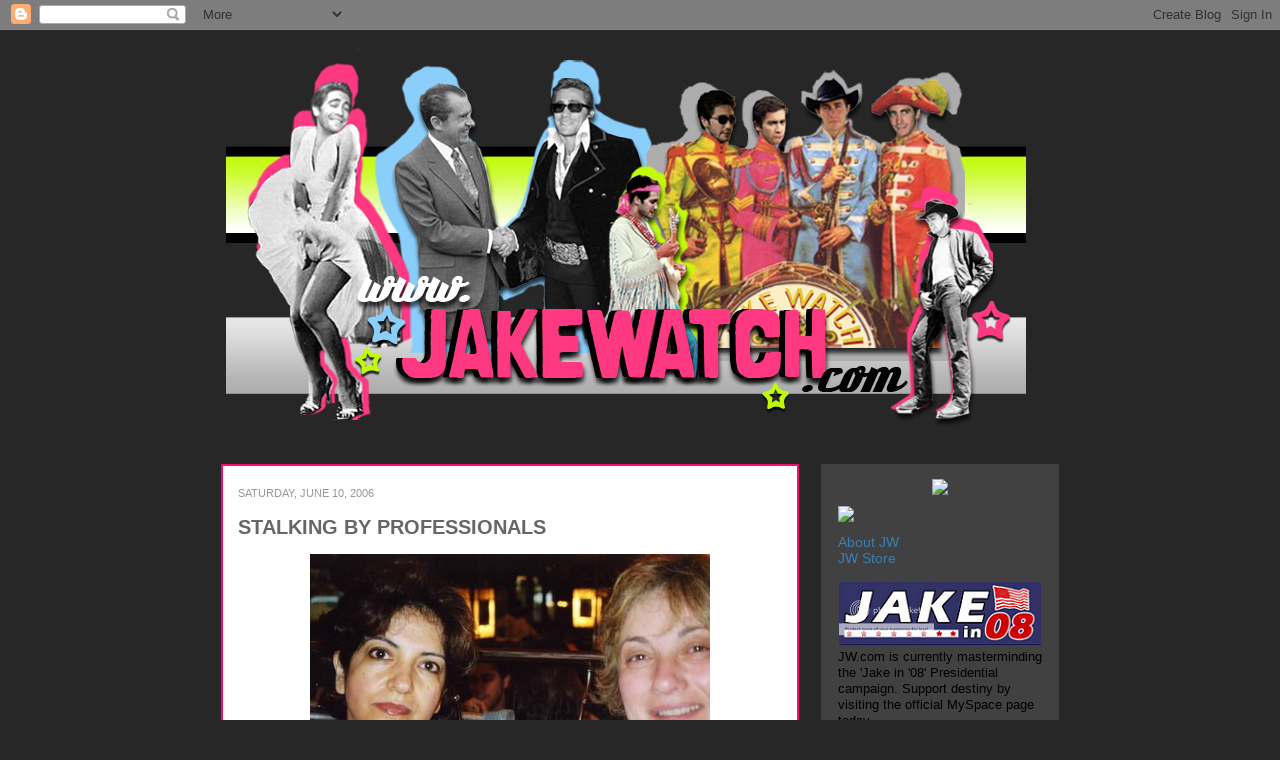

--- FILE ---
content_type: text/html; charset=UTF-8
request_url: https://jakegyllenhaalwatch.blogspot.com/2006/06/stalking-by-professionals.html?showComment=1149975480000
body_size: 25149
content:
<!DOCTYPE html>
<html class='v2' dir='ltr' lang='en'>
<head>
<link href='https://www.blogger.com/static/v1/widgets/4128112664-css_bundle_v2.css' rel='stylesheet' type='text/css'/>
<meta content='width=1100' name='viewport'/>
<meta content='text/html; charset=UTF-8' http-equiv='Content-Type'/>
<meta content='blogger' name='generator'/>
<link href='https://jakegyllenhaalwatch.blogspot.com/favicon.ico' rel='icon' type='image/x-icon'/>
<link href='https://jakegyllenhaalwatch.blogspot.com/2006/06/stalking-by-professionals.html' rel='canonical'/>
<link rel="alternate" type="application/atom+xml" title="Jake Watch | Stalking Jake Gyllenhaal Daily - Atom" href="https://jakegyllenhaalwatch.blogspot.com/feeds/posts/default" />
<link rel="alternate" type="application/rss+xml" title="Jake Watch | Stalking Jake Gyllenhaal Daily - RSS" href="https://jakegyllenhaalwatch.blogspot.com/feeds/posts/default?alt=rss" />
<link rel="service.post" type="application/atom+xml" title="Jake Watch | Stalking Jake Gyllenhaal Daily - Atom" href="https://www.blogger.com/feeds/25249736/posts/default" />

<link rel="alternate" type="application/atom+xml" title="Jake Watch | Stalking Jake Gyllenhaal Daily - Atom" href="https://jakegyllenhaalwatch.blogspot.com/feeds/114996665939624500/comments/default" />
<!--Can't find substitution for tag [blog.ieCssRetrofitLinks]-->
<link href='http://photos1.blogger.com/blogger/5405/2626/400/doneitagain.jpg' rel='image_src'/>
<meta content='https://jakegyllenhaalwatch.blogspot.com/2006/06/stalking-by-professionals.html' property='og:url'/>
<meta content='STALKING BY PROFESSIONALS' property='og:title'/>
<meta content='This, ladies, gentlemen and canines is how it is supposed to be done! Three cheers for these resourceful ladies. The one on the left is so f...' property='og:description'/>
<meta content='https://lh3.googleusercontent.com/blogger_img_proxy/AEn0k_tYePzDhEj0Yen-qyNoTALMDVY8lS5KnAjx04LC1mqWhM6yu3dwWURv7qXWkdVTxkEQSvwFu8UAvcPWUwnR3FOnxKKGqV4fmfBpmyLnMT72ISYngx36fqr_flhdQQxRP4AFWuk=w1200-h630-p-k-no-nu' property='og:image'/>
<title>Jake Watch | Stalking Jake Gyllenhaal Daily: STALKING BY PROFESSIONALS</title>
<style id='page-skin-1' type='text/css'><!--
/*
-----------------------------------------------
Blogger Template Style
Name:     Awesome Inc.
Designer: Tina Chen
URL:      tinachen.org
----------------------------------------------- */
/* Variable definitions
====================
<Variable name="keycolor" description="Main Color" type="color" default="#ffffff"/>
<Group description="Page" selector=".body-fauxcolumns-outer">
<Variable name="body.font" description="Font" type="font"
default="normal normal 13px Arial, Tahoma, Helvetica, FreeSans, sans-serif"/>
<Variable name="body.background.color" description="Background Color" type="color" default="#000000"/>
<Variable name="body.text.color" description="Text Color" type="color" default="#ffffff"/>
</Group>
<Group description="Links" selector=".main-inner">
<Variable name="link.color" description="Link Color" type="color" default="#888888"/>
<Variable name="link.visited.color" description="Visited Color" type="color" default="#444444"/>
<Variable name="link.hover.color" description="Hover Color" type="color" default="#cccccc"/>
</Group>
<Group description="Blog Title" selector=".header">
<Variable name="header.font" description="Title Font" type="font"
default="normal bold 40px Arial, Tahoma, Helvetica, FreeSans, sans-serif"/>
<Variable name="header.text.color" description="Title Color" type="color" default="#000000" />
<Variable name="header.background.color" description="Header Background" type="color" default="transparent" />
</Group>
<Group description="Blog Description" selector=".description">
<Variable name="description.font" description="Font" type="font"
default="normal normal 14px Arial, Tahoma, Helvetica, FreeSans, sans-serif"/>
<Variable name="description.text.color" description="Text Color" type="color"
default="#000000" />
</Group>
<Group description="Tabs Text" selector=".tabs-outer .PageList">
<Variable name="tabs.font" description="Font" type="font"
default="normal bold 14px Arial, Tahoma, Helvetica, FreeSans, sans-serif"/>
<Variable name="tabs.text.color" description="Text Color" type="color" default="#000000"/>
<Variable name="tabs.selected.text.color" description="Selected Color" type="color" default="#000000"/>
</Group>
<Group description="Tabs Background" selector=".tabs-outer .PageList">
<Variable name="tabs.background.color" description="Background Color" type="color" default="#141414"/>
<Variable name="tabs.selected.background.color" description="Selected Color" type="color" default="#444444"/>
<Variable name="tabs.border.color" description="Border Color" type="color" default="#ffffff"/>
</Group>
<Group description="Date Header" selector=".date-header">
<Variable name="date.font" description="Font" type="font"
default="normal normal 14px Arial, Tahoma, Helvetica, FreeSans, sans-serif"/>
<Variable name="date.text.color" description="Text Color" type="color" default="#666666"/>
<Variable name="date.border.color" description="Border Color" type="color" default="#ffffff"/>
</Group>
<Group description="Post Title" selector=".post">
<Variable name="post.title.font" description="Font" type="font"
default="normal bold 22px Arial, Tahoma, Helvetica, FreeSans, sans-serif"/>
<Variable name="post.title.text.color" description="Text Color" type="color" default="#000000"/>
</Group>
<Group description="Post Background" selector=".post">
<Variable name="post.background.color" description="Background Color" type="color" default="#ffffff" />
<Variable name="post.border.color" description="Border Color" type="color" default="#ffffff" />
<Variable name="post.border.bevel.color" description="Bevel Color" type="color" default="#ffffff"/>
</Group>
<Group description="Gadget Title" selector=".sidebar .widget">
<Variable name="widget.title.font" description="Font" type="font"
default="normal bold 14px Arial, Tahoma, Helvetica, FreeSans, sans-serif"/>
<Variable name="widget.title.text.color" description="Text Color" type="color" default="#999999"/>
</Group>
<Group description="Gadget Text" selector=".sidebar .widget">
<Variable name="widget.font" description="Font" type="font"
default="normal normal 14px Arial, Tahoma, Helvetica, FreeSans, sans-serif"/>
<Variable name="widget.text.color" description="Text Color" type="color" default="#999999"/>
<Variable name="widget.alternate.text.color" description="Alternate Color" type="color" default="#666666"/>
</Group>
<Group description="Gadget Links" selector=".sidebar .widget">
<Variable name="widget.link.color" description="Link Color" type="color" default="#3a7eaf"/>
<Variable name="widget.link.visited.color" description="Visited Color" type="color" default="#3a7eaf"/>
<Variable name="widget.link.hover.color" description="Hover Color" type="color" default="#ffffff"/>
</Group>
<Group description="Gadget Background" selector=".sidebar .widget">
<Variable name="widget.background.color" description="Background Color" type="color" default="#999999"/>
<Variable name="widget.border.color" description="Border Color" type="color" default="#222222"/>
<Variable name="widget.border.bevel.color" description="Bevel Color" type="color" default="#000000"/>
</Group>
<Group description="Sidebar Background" selector=".column-left-inner .column-right-inner">
<Variable name="widget.outer.background.color" description="Background Color" type="color" default="transparent" />
</Group>
<Group description="Images" selector=".main-inner">
<Variable name="image.background.color" description="Background Color" type="color" default="transparent"/>
<Variable name="image.border.color" description="Border Color" type="color" default="transparent"/>
</Group>
<Group description="Feed" selector=".blog-feeds">
<Variable name="feed.text.color" description="Text Color" type="color" default="#000000"/>
</Group>
<Group description="Feed Links" selector=".blog-feeds">
<Variable name="feed.link.color" description="Link Color" type="color" default="#3a7eaf"/>
<Variable name="feed.link.visited.color" description="Visited Color" type="color" default="#3a7eaf"/>
<Variable name="feed.link.hover.color" description="Hover Color" type="color" default="#ffffff"/>
</Group>
<Group description="Pager" selector=".blog-pager">
<Variable name="pager.background.color" description="Background Color" type="color" default="#ffffff" />
</Group>
<Group description="Footer" selector=".footer-outer">
<Variable name="footer.background.color" description="Background Color" type="color" default="#414141" />
<Variable name="footer.text.color" description="Text Color" type="color" default="#000000" />
</Group>
<Variable name="title.shadow.spread" description="Title Shadow" type="length" default="-1px"/>
<Variable name="body.background" description="Body Background" type="background"
color="#282728"
default="$(color) none repeat scroll top left"/>
<Variable name="tabs.background.gradient" description="Tabs Background Gradient" type="url"
default="none"/>
<Variable name="header.background.gradient" description="Header Background Gradient" type="url" default="none" />
<Variable name="header.padding.top" description="Header Top Padding" type="length" default="22px" />
<Variable name="header.margin.top" description="Header Top Margin" type="length" default="0" />
<Variable name="header.margin.bottom" description="Header Bottom Margin" type="length" default="0" />
<Variable name="widget.padding.top" description="Widget Padding Top" type="length" default="8px" />
<Variable name="widget.padding.side" description="Widget Padding Side" type="length" default="0px" />
<Variable name="widget.outer.margin.top" description="Widget Top Margin" type="length" default="0" />
<Variable name="widget.outer.background.gradient" description="Gradient" type="url" default="none" />
<Variable name="widget.border.radius" description="Gadget Border Radius" type="length" default="0" />
<Variable name="outer.shadow.spread" description="Outer Shadow Size" type="length" default="0" />
<Variable name="date.header.border.radius.top" description="Date Header Border Radius Top" type="length" default="0" />
<Variable name="date.header.position" description="Date Header Position" type="length" default="15px" />
<Variable name="date.space" description="Date Space" type="length" default="30px" />
<Variable name="date.position" description="Date Float" type="string" default="static" />
<Variable name="date.padding.bottom" description="Date Padding Bottom" type="length" default="0" />
<Variable name="date.border.size" description="Date Border Size" type="length" default="0" />
<Variable name="date.background" description="Date Background" type="background" color="transparent"
default="$(color) none no-repeat scroll top left" />
<Variable name="date.last.space.bottom" description="Date Last Space Bottom" type="length"
default="20px" />
<Variable name="date.last.border.radius.bottom" description="Date Last bottom radius" type="length" default="0" />
<Variable name="post.first.padding.top" description="First Post Padding Top" type="length" default="0" />
<Variable name="image.shadow.spread" description="Image Shadow Size" type="length" default="0"/>
<Variable name="image.border.radius" description="Image Border Radius" type="length" default="0"/>
<Variable name="separator.outdent" description="Separator Outdent" type="length" default="15px" />
<Variable name="title.separator.border.size" description="Widget Title Border Size" type="length" default="2px" />
<Variable name="list.separator.border.size" description="List Separator Border Size" type="length" default="1px" />
<Variable name="shadow.spread" description="Shadow Size" type="length" default="0"/>
<Variable name="startSide" description="Side where text starts in blog language" type="automatic" default="left"/>
<Variable name="endSide" description="Side where text ends in blog language" type="automatic" default="right"/>
<Variable name="date.side" description="Side where date header is placed" type="string" default="right"/>
<Variable name="pager.border.radius.top" description="Pager Border Top Radius" type="length" default="0" />
<Variable name="pager.space.top" description="Pager Top Space" type="length" default="1em" />
<Variable name="footer.background.gradient" description="Background Gradient" type="url" default="none" />
*/
/* Content
----------------------------------------------- */
body {
font: normal normal 13px Verdana, Geneva, sans-serif;;
color: #000000;
background: #282728 none repeat scroll top left;
}
html body .content-outer {
min-width: 0;
max-width: 100%;
width: 100%;
}
a:link {
text-decoration: none;
color: #3a7eaf;
}
a:visited {
text-decoration: none;
color: #3a7eaf;
}
a:hover {
text-decoration: underline;
color: #ffffff;
}
.body-fauxcolumn-outer .cap-top {
position: absolute;
z-index: 1;
height: 276px;
width: 100%;
}
/* Columns
----------------------------------------------- */
.content-inner {
padding: 0;
}
.header-inner .section {
margin: 0 16px;
}
.tabs-inner .section {
margin: 0 16px;
}
.main-inner {
padding-top: 30px;
}
.main-inner .column-center-inner,
.main-inner .column-left-inner,
.main-inner .column-right-inner {
padding: 0 0px;
}
*+html body .main-inner .column-center-inner {
margin-top: -30px;
}
#layout .main-inner .column-center-inner {
margin-top: 0;
}
/* Header
----------------------------------------------- */
.header-outer {
margin: 0 0 0 0;
}
.Header h1 {
font: normal bold 40px Verdana, Geneva, sans-serif;;
color: #000000;
text-shadow: 0 0 -1px #000000;
}
.Header h1 a {
color: #000000;
}
.Header .description {
font: normal normal 14px Arial, Tahoma, Helvetica, FreeSans, sans-serif;
color: #000000;
}
.header-inner .Header .titlewrapper,
.header-inner .Header .descriptionwrapper {
padding-left: 0;
padding-right: 0;
margin-bottom: 0;
}
.header-inner .Header .titlewrapper {
padding-top: 22px;
}
/* Tabs
----------------------------------------------- */
.tabs-outer {
overflow: hidden;
position: relative;
}
#layout .tabs-outer {
overflow: visible;
}
.tabs-cap-top, .tabs-cap-bottom {
position: absolute;
width: 100%;
border-top: 2px solid #444444;
}
.tabs-cap-bottom {
bottom: 0;
}
.tabs-inner .widget li a {
display: inline-block;
margin: 0;
padding: .6em 1.5em;
font: normal bold 14px Arial, Tahoma, Helvetica, FreeSans, sans-serif;
color: #000000;
border-top: 2px solid #444444;
border-bottom: 2px solid #444444;
border-left: 2px solid #444444;
}
.tabs-inner .widget li:last-child a {
border-right: 2px solid #444444;
}
/* Headings
----------------------------------------------- */
h2 {
font: normal bold 14px Verdana, Geneva, sans-serif;;
color: #ffffff;
}
/* Widgets
----------------------------------------------- */
.main-inner .section {
margin: 0 27px;
padding: 0;
}
.main-inner .column-left-outer,
.main-inner .column-right-outer {
margin-top: 0;
}
#layout .main-inner .column-left-outer,
#layout .main-inner .column-right-outer {
margin-top: 0;
}
.main-inner .column-left-inner,
.main-inner .column-right-inner {
background: #282728 repeat 0 0;
-moz-box-shadow: 0 0 0 rgba(0, 0, 0, .2);
-webkit-box-shadow: 0 0 0 rgba(0, 0, 0, .2);
-goog-ms-box-shadow: 0 0 0 rgba(0, 0, 0, .2);
box-shadow: 0 0 0 rgba(0, 0, 0, .2);
-moz-border-radius: 0;
-webkit-border-radius: 0;
-goog-ms-border-radius: 0;
border-radius: 0;
}
#layout .main-inner .column-left-inner,
#layout .main-inner .column-right-inner {
margin-top: 0;
}
.sidebar .widget {
font: normal normal 14px Verdana, Geneva, sans-serif;;
color: #999999;
}
.sidebar .widget a:link {
color: #3a7eaf;
}
.sidebar .widget a:visited {
color: #3a7eaf;
}
.sidebar .widget a:hover {
color: #ffffff;
}
.sidebar .widget h2 {
text-shadow: 0 0 -1px #000000;
}
.main-inner .widget {
background-color: #414141;
border-top: 15px solid #414141;
border-right: 2px solid #414141;
border-left: 2px solid #414141;
border-bottom: 2px solid #414141;
padding: 0 15px 8px;
margin: 0px -16px;
-moz-box-shadow: 0 0 0px rgba(0, 0, 0, .2);
-webkit-box-shadow: 0 0 0px rgba(0, 0, 0, .2);
-goog-ms-box-shadow: 0 0 0px rgba(0, 0, 0, .2);
box-shadow: 0 0 0px rgba(0, 0, 0, .2);
-moz-border-radius: 0;
-webkit-border-radius: 0;
-goog-ms-border-radius: 0;
border-radius: 0;
}
.main-inner .widget h2 {
margin: 0 -0px;
padding: .6em 0px .5em;
border-bottom: 2px solid transparent;
}
.footer-inner .widget h2 {
padding: 0 0 .4em;
border-bottom: 0px solid #414141;
}
.main-inner .widget h2 + div, .footer-inner .widget h2 + div {
border-top: 2px solid #ffffff;
padding-top: 8px;
}
.main-inner .widget .widget-content {
margin: 0 -0px;
padding: 0px 0px 0;
}
.main-inner .widget ul, .main-inner .widget #ArchiveList ul.flat {
margin: -8px -15px 0;
padding: 0;
list-style: none;
}
.main-inner .widget #ArchiveList {
margin: -8px 0 0;
}
.main-inner .widget ul li, .main-inner .widget #ArchiveList ul.flat li {
padding: .5em 15px;
text-indent: 0;
color: #414141;
border-top: 1px solid #414141;
border-bottom: 0px solid #414141;
}
.main-inner .widget #ArchiveList ul li {
padding-top: .25em;
padding-bottom: .25em;
}
.main-inner .widget ul li:first-child, .main-inner .widget #ArchiveList ul.flat li:first-child {
border-top: none;
}
.main-inner .widget ul li:last-child, .main-inner .widget #ArchiveList ul.flat li:last-child {
border-bottom: none;
}
.post-body {
position: relative;
}
.main-inner .widget .post-body ul {
padding: 0 2.5em;
margin: .5em 0;
list-style: disc;
}
.main-inner .widget .post-body ul li {
padding: 0.25em 0;
margin-bottom: .25em;
color: #414141;
border: none;
}
.footer-inner .widget ul {
padding: 0;
list-style: none;
}
.widget .zippy {
color: #666666;
}
/* Posts
----------------------------------------------- */
body .main-inner .Blog {
padding: 0px;
margin-bottom: 1em;
background-color: transparent;
border: none;
-moz-box-shadow: 0 0 0 rgba(0, 0, 0, 0);
-webkit-box-shadow: 0 0 0 rgba(0, 0, 0, 0);
-goog-ms-box-shadow: 0 0 0 rgba(0, 0, 0, 0);
box-shadow: 0 0 0 rgba(0, 0, 0, 0);
}
.main-inner .section:last-child .Blog:last-child {
padding: 0;
margin-bottom: 1em;
}
.main-inner .widget h2.date-header {
margin: 15px -15px 0px;
padding: 0 0 0 0;
font: normal normal 11px Verdana, Geneva, sans-serif;;
color: #999999;
text-transform:uppercase;
background: transparent none no-repeat scroll top left;
border-top: 0 solid #444444;
border-bottom: 2px solid transparent;
-moz-border-radius-topleft: 0;
-moz-border-radius-topright: 0;
-webkit-border-top-left-radius: 0;
-webkit-border-top-right-radius: 0;
border-top-left-radius: 0;
border-top-right-radius: 0;
position: static;
bottom: 100%;
right: 15px;
text-shadow: 0 0 -1px #000000;
}
.main-inner .widget h2.date-header span {
font: normal normal 11px Verdana, Geneva, sans-serif;;
display: block;
padding: .5em 15px;
border-left: 0 solid #444444;
border-right: 0 solid #444444;
}
.date-outer {
position: relative;
margin: 30px 0 20px;
padding: 0 15px;
background-color: #ffffff;
border: 2px solid #f30c74;
-moz-box-shadow: 0 0 0px rgba(0, 0, 0, .2);
-webkit-box-shadow: 0 0 0px rgba(0, 0, 0, .2);
-goog-ms-box-shadow: 0 0 0px rgba(0, 0, 0, .2);
box-shadow: 0 0 0px rgba(0, 0, 0, .2);
-moz-border-radius: 0;
-webkit-border-radius: 0;
-goog-ms-border-radius: 0;
border-radius: 0;
}
.date-outer:first-child {
margin-top: 0;
}
.date-outer:last-child {
margin-bottom: 20px;
-moz-border-radius-bottomleft: 0;
-moz-border-radius-bottomright: 0;
-webkit-border-bottom-left-radius: 0;
-webkit-border-bottom-right-radius: 0;
-goog-ms-border-bottom-left-radius: 0;
-goog-ms-border-bottom-right-radius: 0;
border-bottom-left-radius: 0;
border-bottom-right-radius: 0;
}
.date-posts {
margin: 0 -0px;
padding: 0 0px;
clear: both;
}
.post-outer, .inline-ad {
border-top: 5px solid #eeeeee;
margin: 0 -0px;
padding: 5px 0px;
}
.post-outer {
padding-bottom: 10px;
}
.post-outer:first-child {
padding-top: 0;
border-top: none;
}
.post-outer:last-child, .inline-ad:last-child {
border-bottom: none;
}
.post-body {
position: relative;
}
.post-body img {
padding: px;
background: transparent;
border: 2px solid transparent;
-moz-box-shadow: 0 0 0 rgba(0, 0, 0, .2);
-webkit-box-shadow: 0 0 0 rgba(0, 0, 0, .2);
box-shadow: 0 0 0 rgba(0, 0, 0, .2);
-moz-border-radius: 0;
-webkit-border-radius: 0;
border-radius: 0;
}
h3.post-title, h4 {
font: normal bold 20px Verdana, Geneva, sans-serif;;
color: #666666;
}
h3.post-title a {
font: normal bold 20px Verdana, Geneva, sans-serif;;
color: #666666;
}
h3.post-title a:hover {
color: #ffffff;
text-decoration: underline;
}
.post-header {
margin: 0 0 1em;
}
.post-body {
line-height: 1.4;
}
.post-outer h2 {
color: #000000;
}
.post-footer {
margin: 1.5em 0 0;
font-size: 78%;
text-transform:uppercase;
}
#blog-pager {
padding: 0px;
font-size: 120%;
background-color: #414141;
border: 2px solid #414141;
-moz-box-shadow: 0 0 0px rgba(0, 0, 0, .2);
-webkit-box-shadow: 0 0 0px rgba(0, 0, 0, .2);
-goog-ms-box-shadow: 0 0 0px rgba(0, 0, 0, .2);
box-shadow: 0 0 0px rgba(0, 0, 0, .2);
-moz-border-radius: 0;
-webkit-border-radius: 0;
-goog-ms-border-radius: 0;
border-radius: 0;
-moz-border-radius-topleft: 0;
-moz-border-radius-topright: 0;
-webkit-border-top-left-radius: 0;
-webkit-border-top-right-radius: 0;
-goog-ms-border-top-left-radius: 0;
-goog-ms-border-top-right-radius: 0;
border-top-left-radius: 0;
border-top-right-radius-topright: 0;
margin-top: 1em;
}
.blog-feeds, .post-feeds {
margin: 1em 0;
text-align: center;
color: #000000;
}
.blog-feeds a, .post-feeds a {
color: #3a7eaf;
}
.blog-feeds a:visited, .post-feeds a:visited {
color: #3a7eaf;
}
.blog-feeds a:hover, .post-feeds a:hover {
color: #ffffff;
}
.post-outer .comments {
margin-top: 2em;
}
/* Footer
----------------------------------------------- */
.footer-outer {
margin: -0px 0 -1px;
padding: 0px 0 0;
color: #000000;
overflow: hidden;
}
.footer-fauxborder-left {
border-top: 2px solid #ffffff;
}
-moz-box-shadow: 0 0 0px rgba(0, 0, 0, .2);
-webkit-box-shadow: 0 0 0px rgba(0, 0, 0, .2);
-goog-ms-box-shadow: 0 0 0px rgba(0, 0, 0, .2);
box-shadow: 0 0 0px rgba(0, 0, 0, .2);
margin: 0 -0px;
}

--></style>
<style id='template-skin-1' type='text/css'><!--
body {
min-width: 860px;
}
.content-outer, .content-fauxcolumn-outer, .region-inner {
min-width: 860px;
max-width: 860px;
_width: 860px;
}
.main-inner .columns {
padding-left: 0px;
padding-right: 260px;
}
.main-inner .fauxcolumn-center-outer {
left: 0px;
right: 260px;
/* IE6 does not respect left and right together */
_width: expression(this.parentNode.offsetWidth -
parseInt("0px") -
parseInt("260px") + 'px');
}
.main-inner .fauxcolumn-left-outer {
width: 0px;
}
.main-inner .fauxcolumn-right-outer {
width: 260px;
}
.main-inner .column-left-outer {
width: 0px;
right: 100%;
margin-left: -0px;
}
.main-inner .column-right-outer {
width: 260px;
margin-right: -260px;
}
#layout {
min-width: 0;
}
#layout .content-outer {
min-width: 0;
width: 800px;
}
#layout .region-inner {
min-width: 0;
width: auto;
}
body#layout div.add_widget {
padding: 8px;
}
body#layout div.add_widget a {
margin-left: 32px;
}
--></style>
<link href='https://www.blogger.com/dyn-css/authorization.css?targetBlogID=25249736&amp;zx=476c9e46-cede-44a5-ad71-085a8090f284' media='none' onload='if(media!=&#39;all&#39;)media=&#39;all&#39;' rel='stylesheet'/><noscript><link href='https://www.blogger.com/dyn-css/authorization.css?targetBlogID=25249736&amp;zx=476c9e46-cede-44a5-ad71-085a8090f284' rel='stylesheet'/></noscript>
<meta name='google-adsense-platform-account' content='ca-host-pub-1556223355139109'/>
<meta name='google-adsense-platform-domain' content='blogspot.com'/>

</head>
<body class='loading'>
<div class='navbar section' id='navbar' name='Navbar'><div class='widget Navbar' data-version='1' id='Navbar1'><script type="text/javascript">
    function setAttributeOnload(object, attribute, val) {
      if(window.addEventListener) {
        window.addEventListener('load',
          function(){ object[attribute] = val; }, false);
      } else {
        window.attachEvent('onload', function(){ object[attribute] = val; });
      }
    }
  </script>
<div id="navbar-iframe-container"></div>
<script type="text/javascript" src="https://apis.google.com/js/platform.js"></script>
<script type="text/javascript">
      gapi.load("gapi.iframes:gapi.iframes.style.bubble", function() {
        if (gapi.iframes && gapi.iframes.getContext) {
          gapi.iframes.getContext().openChild({
              url: 'https://www.blogger.com/navbar/25249736?po\x3d114996665939624500\x26origin\x3dhttps://jakegyllenhaalwatch.blogspot.com',
              where: document.getElementById("navbar-iframe-container"),
              id: "navbar-iframe"
          });
        }
      });
    </script><script type="text/javascript">
(function() {
var script = document.createElement('script');
script.type = 'text/javascript';
script.src = '//pagead2.googlesyndication.com/pagead/js/google_top_exp.js';
var head = document.getElementsByTagName('head')[0];
if (head) {
head.appendChild(script);
}})();
</script>
</div></div>
<div class='body-fauxcolumns'>
<div class='fauxcolumn-outer body-fauxcolumn-outer'>
<div class='cap-top'>
<div class='cap-left'></div>
<div class='cap-right'></div>
</div>
<div class='fauxborder-left'>
<div class='fauxborder-right'></div>
<div class='fauxcolumn-inner'>
</div>
</div>
<div class='cap-bottom'>
<div class='cap-left'></div>
<div class='cap-right'></div>
</div>
</div>
</div>
<div class='content'>
<div class='content-fauxcolumns'>
<div class='fauxcolumn-outer content-fauxcolumn-outer'>
<div class='cap-top'>
<div class='cap-left'></div>
<div class='cap-right'></div>
</div>
<div class='fauxborder-left'>
<div class='fauxborder-right'></div>
<div class='fauxcolumn-inner'>
</div>
</div>
<div class='cap-bottom'>
<div class='cap-left'></div>
<div class='cap-right'></div>
</div>
</div>
</div>
<div class='content-outer'>
<div class='content-cap-top cap-top'>
<div class='cap-left'></div>
<div class='cap-right'></div>
</div>
<div class='fauxborder-left content-fauxborder-left'>
<div class='fauxborder-right content-fauxborder-right'></div>
<div class='content-inner'>
<header>
<div class='header-outer'>
<div class='header-cap-top cap-top'>
<div class='cap-left'></div>
<div class='cap-right'></div>
</div>
<div class='fauxborder-left header-fauxborder-left'>
<div class='fauxborder-right header-fauxborder-right'></div>
<div class='region-inner header-inner'>
<div class='header section' id='header' name='Header'><div class='widget Header' data-version='1' id='Header1'>
<div id='header-inner'>
<a href='https://jakegyllenhaalwatch.blogspot.com/' style='display: block'>
<img alt='Jake Watch | Stalking Jake Gyllenhaal Daily' height='404px; ' id='Header1_headerimg' src='https://blogger.googleusercontent.com/img/b/R29vZ2xl/AVvXsEhEPyAD0LucNM1OUhU2hJka0d46TU-HHuuoeI83rGGQ6o61le4Sa2MjLTqC_ZJvF4a8l7uP3-xHHMBGJLi9TfedUDcZYx6gg3Xa1U4qP1viBGq1SmivI6tY0CIq3oZuz526XxZIJw/s1600/sgtbannergrey800+2012.png' style='display: block' width='800px; '/>
</a>
</div>
</div></div>
</div>
</div>
<div class='header-cap-bottom cap-bottom'>
<div class='cap-left'></div>
<div class='cap-right'></div>
</div>
</div>
</header>
<div class='tabs-outer'>
<div class='tabs-cap-top cap-top'>
<div class='cap-left'></div>
<div class='cap-right'></div>
</div>
<div class='fauxborder-left tabs-fauxborder-left'>
<div class='fauxborder-right tabs-fauxborder-right'></div>
<div class='region-inner tabs-inner'>
<div class='tabs no-items section' id='crosscol' name='Cross-Column'></div>
<div class='tabs no-items section' id='crosscol-overflow' name='Cross-Column 2'></div>
</div>
</div>
<div class='tabs-cap-bottom cap-bottom'>
<div class='cap-left'></div>
<div class='cap-right'></div>
</div>
</div>
<div class='main-outer'>
<div class='main-cap-top cap-top'>
<div class='cap-left'></div>
<div class='cap-right'></div>
</div>
<div class='fauxborder-left main-fauxborder-left'>
<div class='fauxborder-right main-fauxborder-right'></div>
<div class='region-inner main-inner'>
<div class='columns fauxcolumns'>
<div class='fauxcolumn-outer fauxcolumn-center-outer'>
<div class='cap-top'>
<div class='cap-left'></div>
<div class='cap-right'></div>
</div>
<div class='fauxborder-left'>
<div class='fauxborder-right'></div>
<div class='fauxcolumn-inner'>
</div>
</div>
<div class='cap-bottom'>
<div class='cap-left'></div>
<div class='cap-right'></div>
</div>
</div>
<div class='fauxcolumn-outer fauxcolumn-left-outer'>
<div class='cap-top'>
<div class='cap-left'></div>
<div class='cap-right'></div>
</div>
<div class='fauxborder-left'>
<div class='fauxborder-right'></div>
<div class='fauxcolumn-inner'>
</div>
</div>
<div class='cap-bottom'>
<div class='cap-left'></div>
<div class='cap-right'></div>
</div>
</div>
<div class='fauxcolumn-outer fauxcolumn-right-outer'>
<div class='cap-top'>
<div class='cap-left'></div>
<div class='cap-right'></div>
</div>
<div class='fauxborder-left'>
<div class='fauxborder-right'></div>
<div class='fauxcolumn-inner'>
</div>
</div>
<div class='cap-bottom'>
<div class='cap-left'></div>
<div class='cap-right'></div>
</div>
</div>
<!-- corrects IE6 width calculation -->
<div class='columns-inner'>
<div class='column-center-outer'>
<div class='column-center-inner'>
<div class='main section' id='main' name='Main'><div class='widget Blog' data-version='1' id='Blog1'>
<div class='blog-posts hfeed'>

          <div class="date-outer">
        
<h2 class='date-header'><span>Saturday, June 10, 2006</span></h2>

          <div class="date-posts">
        
<div class='post-outer'>
<div class='post hentry'>
<a name='114996665939624500'></a>
<h3 class='post-title entry-title'>
<a href='https://jakegyllenhaalwatch.blogspot.com/2006/06/stalking-by-professionals.html'>STALKING BY PROFESSIONALS</a>
</h3>
<div class='post-header'>
<div class='post-header-line-1'></div>
</div>
<div class='post-body entry-content'>
<a href="//photos1.blogger.com/blogger/5405/2626/1600/doneitagain.jpg"><img alt="" border="0" src="//photos1.blogger.com/blogger/5405/2626/400/doneitagain.jpg" style="DISPLAY: block; MARGIN: 0px auto 10px; CURSOR: hand; TEXT-ALIGN: center"></a>This, ladies, gentlemen and canines is how it is supposed to be done! Three cheers for these resourceful ladies. The one on the left is so focused she even forgot to smile for the camera. Brilliant. I want to see less <a href="http://jakegyllenhaalwatch.blogspot.com/2006/04/blatant-stalking-1.html">mosing behind Jake under the pretence of exercising</a>, less <a href="http://jakegyllenhaalwatch.blogspot.com/2006/05/blatant-stalking-4.html">infiltrating Oscar ceremonies posing as award statues</a>, less <a href="http://jakegyllenhaalwatch.blogspot.com/2006/04/blatant-stalking-3.html">shameless attempts of grabbing attention using pathetic props</a> and more blurry shots obscured by crutches in badly lit restaurants! Bravo.
<div style='clear: both;'></div>
</div>
<div class='post-footer'>
<div class='post-footer-line post-footer-line-1'><span class='post-author vcard'>
Posted by
<span class='fn'>britpopbaby</span>
</span>
<span class='post-timestamp'>
at
<a class='timestamp-link' href='https://jakegyllenhaalwatch.blogspot.com/2006/06/stalking-by-professionals.html' rel='bookmark' title='permanent link'><abbr class='published' title='2006-06-10T19:59:00+01:00'>7:59 PM</abbr></a>
</span>
<span class='post-comment-link'>
</span>
<span class='post-icons'>
<span class='item-action'>
<a href='https://www.blogger.com/email-post/25249736/114996665939624500' title='Email Post'>
<img alt="" class="icon-action" height="13" src="//img1.blogblog.com/img/icon18_email.gif" width="18">
</a>
</span>
<span class='item-control blog-admin pid-823673499'>
<a href='https://www.blogger.com/post-edit.g?blogID=25249736&postID=114996665939624500&from=pencil' title='Edit Post'>
<img alt='' class='icon-action' height='18' src='https://resources.blogblog.com/img/icon18_edit_allbkg.gif' width='18'/>
</a>
</span>
</span>
<div class='post-share-buttons'>
<a class='goog-inline-block share-button sb-email' href='https://www.blogger.com/share-post.g?blogID=25249736&postID=114996665939624500&target=email' target='_blank' title='Email This'><span class='share-button-link-text'>Email This</span></a><a class='goog-inline-block share-button sb-blog' href='https://www.blogger.com/share-post.g?blogID=25249736&postID=114996665939624500&target=blog' onclick='window.open(this.href, "_blank", "height=270,width=475"); return false;' target='_blank' title='BlogThis!'><span class='share-button-link-text'>BlogThis!</span></a><a class='goog-inline-block share-button sb-twitter' href='https://www.blogger.com/share-post.g?blogID=25249736&postID=114996665939624500&target=twitter' target='_blank' title='Share to X'><span class='share-button-link-text'>Share to X</span></a><a class='goog-inline-block share-button sb-facebook' href='https://www.blogger.com/share-post.g?blogID=25249736&postID=114996665939624500&target=facebook' onclick='window.open(this.href, "_blank", "height=430,width=640"); return false;' target='_blank' title='Share to Facebook'><span class='share-button-link-text'>Share to Facebook</span></a><a class='goog-inline-block share-button sb-pinterest' href='https://www.blogger.com/share-post.g?blogID=25249736&postID=114996665939624500&target=pinterest' target='_blank' title='Share to Pinterest'><span class='share-button-link-text'>Share to Pinterest</span></a>
</div>
</div>
<div class='post-footer-line post-footer-line-2'><span class='post-labels'>
</span>
</div>
<div class='post-footer-line post-footer-line-3'><span class='post-location'>
</span>
</div>
</div>
</div>
<div class='comments' id='comments'>
<a name='comments'></a>
<h4>60 comments:</h4>
<div id='Blog1_comments-block-wrapper'>
<dl class='' id='comments-block'>
<dt class='comment-author anon-comment-icon' id='c114996683076603353'>
<a name='c114996683076603353'></a>
Anonymous
said...
</dt>
<dd class='comment-body' id='Blog1_cmt-114996683076603353'>
<p>
where and when is this picture from britpopbaby?
</p>
</dd>
<dd class='comment-footer'>
<span class='comment-timestamp'>
<a href='https://jakegyllenhaalwatch.blogspot.com/2006/06/stalking-by-professionals.html?showComment=1149966780000#c114996683076603353' title='comment permalink'>
8:13 PM GMT+1
</a>
<span class='item-control blog-admin pid-367632114'>
<a class='comment-delete' href='https://www.blogger.com/comment/delete/25249736/114996683076603353' title='Delete Comment'>
<img src='https://resources.blogblog.com/img/icon_delete13.gif'/>
</a>
</span>
</span>
</dd>
<dt class='comment-author blogger-comment-icon' id='c114996690383253873'>
<a name='c114996690383253873'></a>
<a href='https://www.blogger.com/profile/11221612998198089266' rel='nofollow'>Nothing Really Matters</a>
said...
</dt>
<dd class='comment-body' id='Blog1_cmt-114996690383253873'>
<p>
That very clever trying to take picture for gorgeous women, but really taking a photo of Jake! A little tip who ever took the photo, use more zoom next time!
</p>
</dd>
<dd class='comment-footer'>
<span class='comment-timestamp'>
<a href='https://jakegyllenhaalwatch.blogspot.com/2006/06/stalking-by-professionals.html?showComment=1149966900000#c114996690383253873' title='comment permalink'>
8:15 PM GMT+1
</a>
<span class='item-control blog-admin pid-2073071058'>
<a class='comment-delete' href='https://www.blogger.com/comment/delete/25249736/114996690383253873' title='Delete Comment'>
<img src='https://resources.blogblog.com/img/icon_delete13.gif'/>
</a>
</span>
</span>
</dd>
<dt class='comment-author anon-comment-icon' id='c114996724097476583'>
<a name='c114996724097476583'></a>
Anonymous
said...
</dt>
<dd class='comment-body' id='Blog1_cmt-114996724097476583'>
<p>
these women are my new heroes
</p>
</dd>
<dd class='comment-footer'>
<span class='comment-timestamp'>
<a href='https://jakegyllenhaalwatch.blogspot.com/2006/06/stalking-by-professionals.html?showComment=1149967200000#c114996724097476583' title='comment permalink'>
8:20 PM GMT+1
</a>
<span class='item-control blog-admin pid-367632114'>
<a class='comment-delete' href='https://www.blogger.com/comment/delete/25249736/114996724097476583' title='Delete Comment'>
<img src='https://resources.blogblog.com/img/icon_delete13.gif'/>
</a>
</span>
</span>
</dd>
<dt class='comment-author blogger-comment-icon' id='c114996752157751943'>
<a name='c114996752157751943'></a>
<a href='https://www.blogger.com/profile/06902165640305276490' rel='nofollow'>cina</a>
said...
</dt>
<dd class='comment-body' id='Blog1_cmt-114996752157751943'>
<p>
Hahaha, I hardly noticed Jake there in the background at first! I too would like to know when and where this picture was taken.
</p>
</dd>
<dd class='comment-footer'>
<span class='comment-timestamp'>
<a href='https://jakegyllenhaalwatch.blogspot.com/2006/06/stalking-by-professionals.html?showComment=1149967500000#c114996752157751943' title='comment permalink'>
8:25 PM GMT+1
</a>
<span class='item-control blog-admin pid-1145115567'>
<a class='comment-delete' href='https://www.blogger.com/comment/delete/25249736/114996752157751943' title='Delete Comment'>
<img src='https://resources.blogblog.com/img/icon_delete13.gif'/>
</a>
</span>
</span>
</dd>
<dt class='comment-author blogger-comment-icon' id='c114996810482382349'>
<a name='c114996810482382349'></a>
<a href='https://www.blogger.com/profile/14980961048899885071' rel='nofollow'>The Chemistry Guru</a>
said...
</dt>
<dd class='comment-body' id='Blog1_cmt-114996810482382349'>
<p>
Oh me god! I totally didn't notice our boy in the background: I just thought brit had gone of her marbles again.<BR/>Well done ladies, well done!
</p>
</dd>
<dd class='comment-footer'>
<span class='comment-timestamp'>
<a href='https://jakegyllenhaalwatch.blogspot.com/2006/06/stalking-by-professionals.html?showComment=1149968100000#c114996810482382349' title='comment permalink'>
8:35 PM GMT+1
</a>
<span class='item-control blog-admin pid-348026924'>
<a class='comment-delete' href='https://www.blogger.com/comment/delete/25249736/114996810482382349' title='Delete Comment'>
<img src='https://resources.blogblog.com/img/icon_delete13.gif'/>
</a>
</span>
</span>
</dd>
<dt class='comment-author blogger-comment-icon' id='c114996811343313563'>
<a name='c114996811343313563'></a>
<a href='https://www.blogger.com/profile/11221612998198089266' rel='nofollow'>Nothing Really Matters</a>
said...
</dt>
<dd class='comment-body' id='Blog1_cmt-114996811343313563'>
<p>
That so must be the waiter taking the photo! Hey ladies do mind if I take a pic? Lady on left WTF. Lady on right ha, ha, ha you&#8217;re so funny sure.
</p>
</dd>
<dd class='comment-footer'>
<span class='comment-timestamp'>
<a href='https://jakegyllenhaalwatch.blogspot.com/2006/06/stalking-by-professionals.html?showComment=1149968100001#c114996811343313563' title='comment permalink'>
8:35 PM GMT+1
</a>
<span class='item-control blog-admin pid-2073071058'>
<a class='comment-delete' href='https://www.blogger.com/comment/delete/25249736/114996811343313563' title='Delete Comment'>
<img src='https://resources.blogblog.com/img/icon_delete13.gif'/>
</a>
</span>
</span>
</dd>
<dt class='comment-author blogger-comment-icon' id='c114996980519723566'>
<a name='c114996980519723566'></a>
<a href='https://www.blogger.com/profile/18082350363836016124' rel='nofollow'>Agnes</a>
said...
</dt>
<dd class='comment-body' id='Blog1_cmt-114996980519723566'>
<p>
This is so professional. :)
</p>
</dd>
<dd class='comment-footer'>
<span class='comment-timestamp'>
<a href='https://jakegyllenhaalwatch.blogspot.com/2006/06/stalking-by-professionals.html?showComment=1149969780000#c114996980519723566' title='comment permalink'>
9:03 PM GMT+1
</a>
<span class='item-control blog-admin pid-1083619381'>
<a class='comment-delete' href='https://www.blogger.com/comment/delete/25249736/114996980519723566' title='Delete Comment'>
<img src='https://resources.blogblog.com/img/icon_delete13.gif'/>
</a>
</span>
</span>
</dd>
<dt class='comment-author blogger-comment-icon' id='c114996986591588712'>
<a name='c114996986591588712'></a>
<a href='https://www.blogger.com/profile/03970160938991513702' rel='nofollow'>mrs_dalloway</a>
said...
</dt>
<dd class='comment-body' id='Blog1_cmt-114996986591588712'>
<p>
I have to be off-topic a little bit now..alarming discovery:<BR/>Jake whispered something to that lady in red!!Evawhat'shername- when he got up on the stage for the best kiss award! What did he say to her? We have to get a specialist here!
</p>
</dd>
<dd class='comment-footer'>
<span class='comment-timestamp'>
<a href='https://jakegyllenhaalwatch.blogspot.com/2006/06/stalking-by-professionals.html?showComment=1149969840000#c114996986591588712' title='comment permalink'>
9:04 PM GMT+1
</a>
<span class='item-control blog-admin pid-41352310'>
<a class='comment-delete' href='https://www.blogger.com/comment/delete/25249736/114996986591588712' title='Delete Comment'>
<img src='https://resources.blogblog.com/img/icon_delete13.gif'/>
</a>
</span>
</span>
</dd>
<dt class='comment-author blogger-comment-icon' id='c114997310366643658'>
<a name='c114997310366643658'></a>
<a href='https://www.blogger.com/profile/10422572911905384465' rel='nofollow'>The Real Me</a>
said...
</dt>
<dd class='comment-body' id='Blog1_cmt-114997310366643658'>
<p>
hahaha classic, how the hell did you find this pic?!<BR/>Brit, you are fast becoming my new hero!
</p>
</dd>
<dd class='comment-footer'>
<span class='comment-timestamp'>
<a href='https://jakegyllenhaalwatch.blogspot.com/2006/06/stalking-by-professionals.html?showComment=1149973080000#c114997310366643658' title='comment permalink'>
9:58 PM GMT+1
</a>
<span class='item-control blog-admin pid-96479071'>
<a class='comment-delete' href='https://www.blogger.com/comment/delete/25249736/114997310366643658' title='Delete Comment'>
<img src='https://resources.blogblog.com/img/icon_delete13.gif'/>
</a>
</span>
</span>
</dd>
<dt class='comment-author blog-author blogger-comment-icon' id='c114997453532612638'>
<a name='c114997453532612638'></a>
<a href='https://www.blogger.com/profile/04444074574966465657' rel='nofollow'>britpopbaby</a>
said...
</dt>
<dd class='comment-body' id='Blog1_cmt-114997453532612638'>
<p>
I just found it on Google images. Dunno when but captions says it was in New York.
</p>
</dd>
<dd class='comment-footer'>
<span class='comment-timestamp'>
<a href='https://jakegyllenhaalwatch.blogspot.com/2006/06/stalking-by-professionals.html?showComment=1149974520000#c114997453532612638' title='comment permalink'>
10:22 PM GMT+1
</a>
<span class='item-control blog-admin pid-823673499'>
<a class='comment-delete' href='https://www.blogger.com/comment/delete/25249736/114997453532612638' title='Delete Comment'>
<img src='https://resources.blogblog.com/img/icon_delete13.gif'/>
</a>
</span>
</span>
</dd>
<dt class='comment-author blogger-comment-icon' id='c114997510911007614'>
<a name='c114997510911007614'></a>
<a href='https://www.blogger.com/profile/11221612998198089266' rel='nofollow'>Nothing Really Matters</a>
said...
</dt>
<dd class='comment-body' id='Blog1_cmt-114997510911007614'>
<p>
(uncontrollable sobbing)I don't have UK MTV. Do you have to be rich to get such channels??
</p>
</dd>
<dd class='comment-footer'>
<span class='comment-timestamp'>
<a href='https://jakegyllenhaalwatch.blogspot.com/2006/06/stalking-by-professionals.html?showComment=1149975060000#c114997510911007614' title='comment permalink'>
10:31 PM GMT+1
</a>
<span class='item-control blog-admin pid-2073071058'>
<a class='comment-delete' href='https://www.blogger.com/comment/delete/25249736/114997510911007614' title='Delete Comment'>
<img src='https://resources.blogblog.com/img/icon_delete13.gif'/>
</a>
</span>
</span>
</dd>
<dt class='comment-author anon-comment-icon' id='c114997552500455073'>
<a name='c114997552500455073'></a>
Anonymous
said...
</dt>
<dd class='comment-body' id='Blog1_cmt-114997552500455073'>
<p>
OMG, that is brilliant!!!  Way to go ladies, lol!<BR/><BR/>Btw, some possible Jake casting news!!  <BR/><BR/><B><I>http://www.twincities.com/mld/twinc...nt/14773459.htm<BR/><BR/>When he was in St. Paul last month, Altman was in the midst of trying to nail down Jake Gyllenhaal and Woody Harrelson for his next film, a comedy-drama called "Hands on a Hard Body." <BR/><BR/>and <BR/><BR/>http://www.thenewstribune.com/sound...p-5173322c.html<BR/><BR/>' ... And it continues to occur. He&#8217;s in talks to make a feature version of the 1997 documentary &#8220;Hands on a Hard Body,&#8221; about a contest where people try to win a pickup truck by standing with their hands on it continuously for days at a time. Last one still standing, and touching, wins. Billy Bob Thornton is one of the people he hopes to cast in the ensemble, and he plans to start shooting in September. <BR/><BR/>No mention of Gyllenhaal or Harrelson in this story, but it talks about Billy Bob Thornton as a possibility!</I></B><BR/><BR/>Sounds really excellent to me!!
</p>
</dd>
<dd class='comment-footer'>
<span class='comment-timestamp'>
<a href='https://jakegyllenhaalwatch.blogspot.com/2006/06/stalking-by-professionals.html?showComment=1149975480000#c114997552500455073' title='comment permalink'>
10:38 PM GMT+1
</a>
<span class='item-control blog-admin pid-367632114'>
<a class='comment-delete' href='https://www.blogger.com/comment/delete/25249736/114997552500455073' title='Delete Comment'>
<img src='https://resources.blogblog.com/img/icon_delete13.gif'/>
</a>
</span>
</span>
</dd>
<dt class='comment-author blogger-comment-icon' id='c114997607006689428'>
<a name='c114997607006689428'></a>
<a href='https://www.blogger.com/profile/11221612998198089266' rel='nofollow'>Nothing Really Matters</a>
said...
</dt>
<dd class='comment-body' id='Blog1_cmt-114997607006689428'>
<p>
Miss Twist you sent me an e-mail?? I&#8217;m touched.
</p>
</dd>
<dd class='comment-footer'>
<span class='comment-timestamp'>
<a href='https://jakegyllenhaalwatch.blogspot.com/2006/06/stalking-by-professionals.html?showComment=1149976020000#c114997607006689428' title='comment permalink'>
10:47 PM GMT+1
</a>
<span class='item-control blog-admin pid-2073071058'>
<a class='comment-delete' href='https://www.blogger.com/comment/delete/25249736/114997607006689428' title='Delete Comment'>
<img src='https://resources.blogblog.com/img/icon_delete13.gif'/>
</a>
</span>
</span>
</dd>
<dt class='comment-author blogger-comment-icon' id='c114997699784282579'>
<a name='c114997699784282579'></a>
<a href='https://www.blogger.com/profile/11221612998198089266' rel='nofollow'>Nothing Really Matters</a>
said...
</dt>
<dd class='comment-body' id='Blog1_cmt-114997699784282579'>
<p>
How can so many people sell signed photos on eBay of Jake can&#8217;t be real fans. If he signed a millions things for me I would keep them all! Well maybe give one to Britpop
</p>
</dd>
<dd class='comment-footer'>
<span class='comment-timestamp'>
<a href='https://jakegyllenhaalwatch.blogspot.com/2006/06/stalking-by-professionals.html?showComment=1149976980000#c114997699784282579' title='comment permalink'>
11:03 PM GMT+1
</a>
<span class='item-control blog-admin pid-2073071058'>
<a class='comment-delete' href='https://www.blogger.com/comment/delete/25249736/114997699784282579' title='Delete Comment'>
<img src='https://resources.blogblog.com/img/icon_delete13.gif'/>
</a>
</span>
</span>
</dd>
<dt class='comment-author anon-comment-icon' id='c114997894349970479'>
<a name='c114997894349970479'></a>
Anonymous
said...
</dt>
<dd class='comment-body' id='Blog1_cmt-114997894349970479'>
<p>
I am the one who posted the possible Jake/Robert Altman casting news, but I don't know how to code a link.  I know the code for italics and bold, but I don't know the code for links.  Can anyone help? Thanks!
</p>
</dd>
<dd class='comment-footer'>
<span class='comment-timestamp'>
<a href='https://jakegyllenhaalwatch.blogspot.com/2006/06/stalking-by-professionals.html?showComment=1149978900000#c114997894349970479' title='comment permalink'>
11:35 PM GMT+1
</a>
<span class='item-control blog-admin pid-367632114'>
<a class='comment-delete' href='https://www.blogger.com/comment/delete/25249736/114997894349970479' title='Delete Comment'>
<img src='https://resources.blogblog.com/img/icon_delete13.gif'/>
</a>
</span>
</span>
</dd>
<dt class='comment-author anon-comment-icon' id='c114997996258754313'>
<a name='c114997996258754313'></a>
Anonymous
said...
</dt>
<dd class='comment-body' id='Blog1_cmt-114997996258754313'>
<p>
the restaurant looks like artisanal or balthazar.  definitely not pastis as pastis does not have railings.
</p>
</dd>
<dd class='comment-footer'>
<span class='comment-timestamp'>
<a href='https://jakegyllenhaalwatch.blogspot.com/2006/06/stalking-by-professionals.html?showComment=1149979920000#c114997996258754313' title='comment permalink'>
11:52 PM GMT+1
</a>
<span class='item-control blog-admin pid-367632114'>
<a class='comment-delete' href='https://www.blogger.com/comment/delete/25249736/114997996258754313' title='Delete Comment'>
<img src='https://resources.blogblog.com/img/icon_delete13.gif'/>
</a>
</span>
</span>
</dd>
<dt class='comment-author blogger-comment-icon' id='c114998005723626962'>
<a name='c114998005723626962'></a>
<a href='https://www.blogger.com/profile/17203117597780247738' rel='nofollow'>Miffed67</a>
said...
</dt>
<dd class='comment-body' id='Blog1_cmt-114998005723626962'>
<span class='deleted-comment'>This comment has been removed by a blog administrator.</span>
</dd>
<dd class='comment-footer'>
<span class='comment-timestamp'>
<a href='https://jakegyllenhaalwatch.blogspot.com/2006/06/stalking-by-professionals.html?showComment=1149980040000#c114998005723626962' title='comment permalink'>
11:54 PM GMT+1
</a>
<span class='item-control blog-admin '>
<a class='comment-delete' href='https://www.blogger.com/comment/delete/25249736/114998005723626962' title='Delete Comment'>
<img src='https://resources.blogblog.com/img/icon_delete13.gif'/>
</a>
</span>
</span>
</dd>
<dt class='comment-author blogger-comment-icon' id='c114998015521775178'>
<a name='c114998015521775178'></a>
<a href='https://www.blogger.com/profile/17203117597780247738' rel='nofollow'>Miffed67</a>
said...
</dt>
<dd class='comment-body' id='Blog1_cmt-114998015521775178'>
<p>
^^ Well, anon, I tried to post the code for links but blogger read it as a link, even tho I put spaces in so it wouldn't!  Sorry!
</p>
</dd>
<dd class='comment-footer'>
<span class='comment-timestamp'>
<a href='https://jakegyllenhaalwatch.blogspot.com/2006/06/stalking-by-professionals.html?showComment=1149980100000#c114998015521775178' title='comment permalink'>
11:55 PM GMT+1
</a>
<span class='item-control blog-admin pid-561082100'>
<a class='comment-delete' href='https://www.blogger.com/comment/delete/25249736/114998015521775178' title='Delete Comment'>
<img src='https://resources.blogblog.com/img/icon_delete13.gif'/>
</a>
</span>
</span>
</dd>
<dt class='comment-author anon-comment-icon' id='c114998109873568617'>
<a name='c114998109873568617'></a>
Anonymous
said...
</dt>
<dd class='comment-body' id='Blog1_cmt-114998109873568617'>
<p>
Thanks for the help, miffed67.  Can you just tell me what is supposed to go between the <B><></B> brackets. Thanks again!
</p>
</dd>
<dd class='comment-footer'>
<span class='comment-timestamp'>
<a href='https://jakegyllenhaalwatch.blogspot.com/2006/06/stalking-by-professionals.html?showComment=1149981060000#c114998109873568617' title='comment permalink'>
12:11 AM GMT+1
</a>
<span class='item-control blog-admin pid-367632114'>
<a class='comment-delete' href='https://www.blogger.com/comment/delete/25249736/114998109873568617' title='Delete Comment'>
<img src='https://resources.blogblog.com/img/icon_delete13.gif'/>
</a>
</span>
</span>
</dd>
<dt class='comment-author anon-comment-icon' id='c114998163292726901'>
<a name='c114998163292726901'></a>
Anonymous
said...
</dt>
<dd class='comment-body' id='Blog1_cmt-114998163292726901'>
<p>
okay I think I got the code!  Here are the links to the possible Jake/Robert Altman stuff.<BR/><BR/><A>http://www.twincities.com/mld/twinc...nt/14773459.htm</A><BR/><BR/>and <BR/><BR/><A>http://www.thenewstribune.com/sound...p-5173322c.html</A><BR/><BR/>I think it sounds like a great project with a brilliant director and a great cast!
</p>
</dd>
<dd class='comment-footer'>
<span class='comment-timestamp'>
<a href='https://jakegyllenhaalwatch.blogspot.com/2006/06/stalking-by-professionals.html?showComment=1149981600000#c114998163292726901' title='comment permalink'>
12:20 AM GMT+1
</a>
<span class='item-control blog-admin pid-367632114'>
<a class='comment-delete' href='https://www.blogger.com/comment/delete/25249736/114998163292726901' title='Delete Comment'>
<img src='https://resources.blogblog.com/img/icon_delete13.gif'/>
</a>
</span>
</span>
</dd>
<dt class='comment-author anon-comment-icon' id='c114998174505705086'>
<a name='c114998174505705086'></a>
Anonymous
said...
</dt>
<dd class='comment-body' id='Blog1_cmt-114998174505705086'>
<p>
Shit!  The code I used didn't work again for the links....grrr.  <BR/><BR/><B>miffed67</B>, again would you mind just posting what should go in the tags. Thanks.
</p>
</dd>
<dd class='comment-footer'>
<span class='comment-timestamp'>
<a href='https://jakegyllenhaalwatch.blogspot.com/2006/06/stalking-by-professionals.html?showComment=1149981720000#c114998174505705086' title='comment permalink'>
12:22 AM GMT+1
</a>
<span class='item-control blog-admin pid-367632114'>
<a class='comment-delete' href='https://www.blogger.com/comment/delete/25249736/114998174505705086' title='Delete Comment'>
<img src='https://resources.blogblog.com/img/icon_delete13.gif'/>
</a>
</span>
</span>
</dd>
<dt class='comment-author blogger-comment-icon' id='c114998206676847161'>
<a name='c114998206676847161'></a>
<a href='https://www.blogger.com/profile/09527079493851110343' rel='nofollow'>br33n</a>
said...
</dt>
<dd class='comment-body' id='Blog1_cmt-114998206676847161'>
<p>
I almost didn't see Jakey in the back there! For a second I thought I was on the wrong blog.<BR/><BR/>Very good tactics, these women are stalking masterminds. I should ask them to teach me a thing or two.
</p>
</dd>
<dd class='comment-footer'>
<span class='comment-timestamp'>
<a href='https://jakegyllenhaalwatch.blogspot.com/2006/06/stalking-by-professionals.html?showComment=1149982020000#c114998206676847161' title='comment permalink'>
12:27 AM GMT+1
</a>
<span class='item-control blog-admin pid-1202284075'>
<a class='comment-delete' href='https://www.blogger.com/comment/delete/25249736/114998206676847161' title='Delete Comment'>
<img src='https://resources.blogblog.com/img/icon_delete13.gif'/>
</a>
</span>
</span>
</dd>
<dt class='comment-author anon-comment-icon' id='c114998237551169705'>
<a name='c114998237551169705'></a>
Anonymous
said...
</dt>
<dd class='comment-body' id='Blog1_cmt-114998237551169705'>
<p>
I thought he was talking to Freedrich or how ever you spell his name in NY... looked from the pics jake may have had a script in his hands Altman is 81 wow ..
</p>
</dd>
<dd class='comment-footer'>
<span class='comment-timestamp'>
<a href='https://jakegyllenhaalwatch.blogspot.com/2006/06/stalking-by-professionals.html?showComment=1149982320000#c114998237551169705' title='comment permalink'>
12:32 AM GMT+1
</a>
<span class='item-control blog-admin pid-367632114'>
<a class='comment-delete' href='https://www.blogger.com/comment/delete/25249736/114998237551169705' title='Delete Comment'>
<img src='https://resources.blogblog.com/img/icon_delete13.gif'/>
</a>
</span>
</span>
</dd>
<dt class='comment-author blog-author blogger-comment-icon' id='c114998280534444873'>
<a name='c114998280534444873'></a>
<a href='https://www.blogger.com/profile/13761434453341152193' rel='nofollow'>Becky Heineke</a>
said...
</dt>
<dd class='comment-body' id='Blog1_cmt-114998280534444873'>
<p>
I have NOT been keeping up with my Jake Watch duties today!!  That picture is awesome.  Those women are awesome for making it happen.  Oh, I wish it was me!
</p>
</dd>
<dd class='comment-footer'>
<span class='comment-timestamp'>
<a href='https://jakegyllenhaalwatch.blogspot.com/2006/06/stalking-by-professionals.html?showComment=1149982800000#c114998280534444873' title='comment permalink'>
12:40 AM GMT+1
</a>
<span class='item-control blog-admin pid-594011822'>
<a class='comment-delete' href='https://www.blogger.com/comment/delete/25249736/114998280534444873' title='Delete Comment'>
<img src='https://resources.blogblog.com/img/icon_delete13.gif'/>
</a>
</span>
</span>
</dd>
<dt class='comment-author anon-comment-icon' id='c114998418915605187'>
<a name='c114998418915605187'></a>
Anonymous
said...
</dt>
<dd class='comment-body' id='Blog1_cmt-114998418915605187'>
<p>
<I>I thought he was talking to Freedrich or how ever you spell his name in NY... looked from the pics jake may have had a script in his hands Altman is 81 wow ..</I><BR/><BR/>Yes, it did seem like he had a script from Freundlich.  He is probably reading lots of scripts and could take on different projects depending on when they were filming, etc. I am sure he is in demand.  This sounds like a great project with a great cast and a brilliant director.  I hope he goes for it!
</p>
</dd>
<dd class='comment-footer'>
<span class='comment-timestamp'>
<a href='https://jakegyllenhaalwatch.blogspot.com/2006/06/stalking-by-professionals.html?showComment=1149984180000#c114998418915605187' title='comment permalink'>
1:03 AM GMT+1
</a>
<span class='item-control blog-admin pid-367632114'>
<a class='comment-delete' href='https://www.blogger.com/comment/delete/25249736/114998418915605187' title='Delete Comment'>
<img src='https://resources.blogblog.com/img/icon_delete13.gif'/>
</a>
</span>
</span>
</dd>
<dt class='comment-author anon-comment-icon' id='c114998498504265103'>
<a name='c114998498504265103'></a>
Anonymous
said...
</dt>
<dd class='comment-body' id='Blog1_cmt-114998498504265103'>
<p>
He's been picking quality...except possibly of TDAT ...which was more big disaster flick...But I hope he considers carefully and not end up in a flop.. time will tell. I'll be loyal whatever he does...what was the last hit Altman had?...I remember him from the 70's...and his were more midlife type comedies...not a hip cutting edge Indie comedy. but I hope im wrong...and am willing to be corrected
</p>
</dd>
<dd class='comment-footer'>
<span class='comment-timestamp'>
<a href='https://jakegyllenhaalwatch.blogspot.com/2006/06/stalking-by-professionals.html?showComment=1149984960000#c114998498504265103' title='comment permalink'>
1:16 AM GMT+1
</a>
<span class='item-control blog-admin pid-367632114'>
<a class='comment-delete' href='https://www.blogger.com/comment/delete/25249736/114998498504265103' title='Delete Comment'>
<img src='https://resources.blogblog.com/img/icon_delete13.gif'/>
</a>
</span>
</span>
</dd>
<dt class='comment-author anon-comment-icon' id='c114998512243758235'>
<a name='c114998512243758235'></a>
Anonymous
said...
</dt>
<dd class='comment-body' id='Blog1_cmt-114998512243758235'>
<p>
RE: posting links. You don't have to make clickable links for us. Just type the URLs like anything else, and we will copy and paste them ourselves.
</p>
</dd>
<dd class='comment-footer'>
<span class='comment-timestamp'>
<a href='https://jakegyllenhaalwatch.blogspot.com/2006/06/stalking-by-professionals.html?showComment=1149985080000#c114998512243758235' title='comment permalink'>
1:18 AM GMT+1
</a>
<span class='item-control blog-admin pid-367632114'>
<a class='comment-delete' href='https://www.blogger.com/comment/delete/25249736/114998512243758235' title='Delete Comment'>
<img src='https://resources.blogblog.com/img/icon_delete13.gif'/>
</a>
</span>
</span>
</dd>
<dt class='comment-author anon-comment-icon' id='c114998549589968149'>
<a name='c114998549589968149'></a>
Anonymous
said...
</dt>
<dd class='comment-body' id='Blog1_cmt-114998549589968149'>
<p>
Ok thanks queenscroft...I won't be as worried...lol  I guess I'm thinking of the Carol Burnett Alan Alda films...
</p>
</dd>
<dd class='comment-footer'>
<span class='comment-timestamp'>
<a href='https://jakegyllenhaalwatch.blogspot.com/2006/06/stalking-by-professionals.html?showComment=1149985440000#c114998549589968149' title='comment permalink'>
1:24 AM GMT+1
</a>
<span class='item-control blog-admin pid-367632114'>
<a class='comment-delete' href='https://www.blogger.com/comment/delete/25249736/114998549589968149' title='Delete Comment'>
<img src='https://resources.blogblog.com/img/icon_delete13.gif'/>
</a>
</span>
</span>
</dd>
<dt class='comment-author anon-comment-icon' id='c114998601867367310'>
<a name='c114998601867367310'></a>
Anonymous
said...
</dt>
<dd class='comment-body' id='Blog1_cmt-114998601867367310'>
<p>
I just had hoped he would do a hip comedy. Not more mainstream fare.... best way to solve this..Jake become a director/producer...lol
</p>
</dd>
<dd class='comment-footer'>
<span class='comment-timestamp'>
<a href='https://jakegyllenhaalwatch.blogspot.com/2006/06/stalking-by-professionals.html?showComment=1149985980000#c114998601867367310' title='comment permalink'>
1:33 AM GMT+1
</a>
<span class='item-control blog-admin pid-367632114'>
<a class='comment-delete' href='https://www.blogger.com/comment/delete/25249736/114998601867367310' title='Delete Comment'>
<img src='https://resources.blogblog.com/img/icon_delete13.gif'/>
</a>
</span>
</span>
</dd>
<dt class='comment-author anon-comment-icon' id='c114998605395363769'>
<a name='c114998605395363769'></a>
Anonymous
said...
</dt>
<dd class='comment-body' id='Blog1_cmt-114998605395363769'>
<p>
The mystery of the Professional Stalkers has been solved.<BR/><BR/>These pics were taken by one of the DAUGHTER'S of these two women during a weekend birthday celebration in Manhattan for one of the girls' 17th birthday.  <BR/><BR/>They're up on Webshots.
</p>
</dd>
<dd class='comment-footer'>
<span class='comment-timestamp'>
<a href='https://jakegyllenhaalwatch.blogspot.com/2006/06/stalking-by-professionals.html?showComment=1149986040000#c114998605395363769' title='comment permalink'>
1:34 AM GMT+1
</a>
<span class='item-control blog-admin pid-367632114'>
<a class='comment-delete' href='https://www.blogger.com/comment/delete/25249736/114998605395363769' title='Delete Comment'>
<img src='https://resources.blogblog.com/img/icon_delete13.gif'/>
</a>
</span>
</span>
</dd>
<dt class='comment-author anon-comment-icon' id='c114998618577105162'>
<a name='c114998618577105162'></a>
Anonymous
said...
</dt>
<dd class='comment-body' id='Blog1_cmt-114998618577105162'>
<p>
Is there any date? and I don't think the people in the pic realize who is in it.
</p>
</dd>
<dd class='comment-footer'>
<span class='comment-timestamp'>
<a href='https://jakegyllenhaalwatch.blogspot.com/2006/06/stalking-by-professionals.html?showComment=1149986160000#c114998618577105162' title='comment permalink'>
1:36 AM GMT+1
</a>
<span class='item-control blog-admin pid-367632114'>
<a class='comment-delete' href='https://www.blogger.com/comment/delete/25249736/114998618577105162' title='Delete Comment'>
<img src='https://resources.blogblog.com/img/icon_delete13.gif'/>
</a>
</span>
</span>
</dd>
<dt class='comment-author anon-comment-icon' id='c114998622267448469'>
<a name='c114998622267448469'></a>
Anonymous
said...
</dt>
<dd class='comment-body' id='Blog1_cmt-114998622267448469'>
<p>
Well, I loved "Gosford Park," and I'm reading good things about "A Prairie Home Companion," so maybe Altman is back. Given the large ensemble casts he uses, Jake may not have an enormous part. But it might be a wonderful one. He's certainly picking some fine directors, isn't he?
</p>
</dd>
<dd class='comment-footer'>
<span class='comment-timestamp'>
<a href='https://jakegyllenhaalwatch.blogspot.com/2006/06/stalking-by-professionals.html?showComment=1149986220000#c114998622267448469' title='comment permalink'>
1:37 AM GMT+1
</a>
<span class='item-control blog-admin pid-367632114'>
<a class='comment-delete' href='https://www.blogger.com/comment/delete/25249736/114998622267448469' title='Delete Comment'>
<img src='https://resources.blogblog.com/img/icon_delete13.gif'/>
</a>
</span>
</span>
</dd>
<dt class='comment-author anon-comment-icon' id='c114998654845231173'>
<a name='c114998654845231173'></a>
Anonymous
said...
</dt>
<dd class='comment-body' id='Blog1_cmt-114998654845231173'>
<p>
<I>queenscroft said... <BR/>Yeah that sure was a while ago, plus the plot to this movie sounds like one of those dumb commercial rock radio competitions. But it could be funny.</I><BR/><BR/>Knowing the track record of Altman, Billy Bob, Jake, Woody, etc. and the fact that this is based on a documentary, seems like it could be great and quirky.
</p>
</dd>
<dd class='comment-footer'>
<span class='comment-timestamp'>
<a href='https://jakegyllenhaalwatch.blogspot.com/2006/06/stalking-by-professionals.html?showComment=1149986520000#c114998654845231173' title='comment permalink'>
1:42 AM GMT+1
</a>
<span class='item-control blog-admin pid-367632114'>
<a class='comment-delete' href='https://www.blogger.com/comment/delete/25249736/114998654845231173' title='Delete Comment'>
<img src='https://resources.blogblog.com/img/icon_delete13.gif'/>
</a>
</span>
</span>
</dd>
<dt class='comment-author anon-comment-icon' id='c114998675389843109'>
<a name='c114998675389843109'></a>
Anonymous
said...
</dt>
<dd class='comment-body' id='Blog1_cmt-114998675389843109'>
<p>
<I>Well, I loved "Gosford Park," and I'm reading good things about "A Prairie Home Companion," so maybe Altman is back. Given the large ensemble casts he uses, Jake may not have an enormous part. But it might be a wonderful one. He's certainly picking some fine directors, isn't he? </I><BR/><BR/>I loved "GP" too! and yes "APHC" is getting great reviews.  Altman is still a great.  I saw him speak in Dec. and he was very good.  Don't know how big or small Jake's part would be but Altman certainly wants him and yes Jake has picked great parts and great directors.  This sounds really good!
</p>
</dd>
<dd class='comment-footer'>
<span class='comment-timestamp'>
<a href='https://jakegyllenhaalwatch.blogspot.com/2006/06/stalking-by-professionals.html?showComment=1149986700000#c114998675389843109' title='comment permalink'>
1:45 AM GMT+1
</a>
<span class='item-control blog-admin pid-367632114'>
<a class='comment-delete' href='https://www.blogger.com/comment/delete/25249736/114998675389843109' title='Delete Comment'>
<img src='https://resources.blogblog.com/img/icon_delete13.gif'/>
</a>
</span>
</span>
</dd>
<dt class='comment-author anon-comment-icon' id='c114998692387587460'>
<a name='c114998692387587460'></a>
Anonymous
said...
</dt>
<dd class='comment-body' id='Blog1_cmt-114998692387587460'>
<p>
<I>I just had hoped he would do a hip comedy. Not more mainstream fare.... best way to solve this..Jake become a director/producer...lol </I><BR/><BR/>Altman is not mainstream fare at all.  He is a legend and a great body of indie films http://www.imdb.com/name/nm0000265/.
</p>
</dd>
<dd class='comment-footer'>
<span class='comment-timestamp'>
<a href='https://jakegyllenhaalwatch.blogspot.com/2006/06/stalking-by-professionals.html?showComment=1149986880000#c114998692387587460' title='comment permalink'>
1:48 AM GMT+1
</a>
<span class='item-control blog-admin pid-367632114'>
<a class='comment-delete' href='https://www.blogger.com/comment/delete/25249736/114998692387587460' title='Delete Comment'>
<img src='https://resources.blogblog.com/img/icon_delete13.gif'/>
</a>
</span>
</span>
</dd>
<dt class='comment-author anon-comment-icon' id='c114998871271502267'>
<a name='c114998871271502267'></a>
Anonymous
said...
</dt>
<dd class='comment-body' id='Blog1_cmt-114998871271502267'>
<p>
This is totally off topic but I saw someone mention on another site about Jake in Homicide: Life on the Street when he was a kid and I just downloaded it a couple of minutes ago to see for myself. Jake was so cute in it despite the fact that it was only a couple of minutes worth. I know grown actors who do a bad job breaking down and crying and little Jake did it perfectly.
</p>
</dd>
<dd class='comment-footer'>
<span class='comment-timestamp'>
<a href='https://jakegyllenhaalwatch.blogspot.com/2006/06/stalking-by-professionals.html?showComment=1149988680001#c114998871271502267' title='comment permalink'>
2:18 AM GMT+1
</a>
<span class='item-control blog-admin pid-367632114'>
<a class='comment-delete' href='https://www.blogger.com/comment/delete/25249736/114998871271502267' title='Delete Comment'>
<img src='https://resources.blogblog.com/img/icon_delete13.gif'/>
</a>
</span>
</span>
</dd>
<dt class='comment-author anon-comment-icon' id='c114998955126604543'>
<a name='c114998955126604543'></a>
Anonymous
said...
</dt>
<dd class='comment-body' id='Blog1_cmt-114998955126604543'>
<p>
Little Jake was really great in <I>Homicide: Life on the Street</I>!  <BR/><BR/>Btw, Stephen directed that episode.
</p>
</dd>
<dd class='comment-footer'>
<span class='comment-timestamp'>
<a href='https://jakegyllenhaalwatch.blogspot.com/2006/06/stalking-by-professionals.html?showComment=1149989520000#c114998955126604543' title='comment permalink'>
2:32 AM GMT+1
</a>
<span class='item-control blog-admin pid-367632114'>
<a class='comment-delete' href='https://www.blogger.com/comment/delete/25249736/114998955126604543' title='Delete Comment'>
<img src='https://resources.blogblog.com/img/icon_delete13.gif'/>
</a>
</span>
</span>
</dd>
<dt class='comment-author anon-comment-icon' id='c114998963682715542'>
<a name='c114998963682715542'></a>
Anonymous
said...
</dt>
<dd class='comment-body' id='Blog1_cmt-114998963682715542'>
<p>
<I>So did anyone hear if he's looking at a Freundlich role or is it all speculation/rumor</I><BR/><BR/>Haven't heard anything else about it, so I guess it is still speculation/rumor.
</p>
</dd>
<dd class='comment-footer'>
<span class='comment-timestamp'>
<a href='https://jakegyllenhaalwatch.blogspot.com/2006/06/stalking-by-professionals.html?showComment=1149989580000#c114998963682715542' title='comment permalink'>
2:33 AM GMT+1
</a>
<span class='item-control blog-admin pid-367632114'>
<a class='comment-delete' href='https://www.blogger.com/comment/delete/25249736/114998963682715542' title='Delete Comment'>
<img src='https://resources.blogblog.com/img/icon_delete13.gif'/>
</a>
</span>
</span>
</dd>
<dt class='comment-author anon-comment-icon' id='c114999541589647967'>
<a name='c114999541589647967'></a>
Anonymous
said...
</dt>
<dd class='comment-body' id='Blog1_cmt-114999541589647967'>
<p>
No the best techique is to ask him to take your picture for you...Pretending you don't reconize him. Then hand him the camera backwards!
</p>
</dd>
<dd class='comment-footer'>
<span class='comment-timestamp'>
<a href='https://jakegyllenhaalwatch.blogspot.com/2006/06/stalking-by-professionals.html?showComment=1149995400000#c114999541589647967' title='comment permalink'>
4:10 AM GMT+1
</a>
<span class='item-control blog-admin pid-367632114'>
<a class='comment-delete' href='https://www.blogger.com/comment/delete/25249736/114999541589647967' title='Delete Comment'>
<img src='https://resources.blogblog.com/img/icon_delete13.gif'/>
</a>
</span>
</span>
</dd>
<dt class='comment-author blogger-comment-icon' id='c115000056669537248'>
<a name='c115000056669537248'></a>
<a href='https://www.blogger.com/profile/17203117597780247738' rel='nofollow'>Miffed67</a>
said...
</dt>
<dd class='comment-body' id='Blog1_cmt-115000056669537248'>
<p>
anon, I'll try again!<BR/><BR/>First:  <<BR/>then the code:  a href = <BR/>then a " and the URL of the link and another " <BR/>then < again and /a><BR/><BR/>If you want to name the link (like you can put a 'click here' and that's all that will show, instead of the whole URL, leave off the < and just put a > then the name of the link and then the < /a> at the end.  I hope this makes sense, LOL!  I know it looks elementary, but I'm trying to fool the webpage into thinking it's text and not a link!
</p>
</dd>
<dd class='comment-footer'>
<span class='comment-timestamp'>
<a href='https://jakegyllenhaalwatch.blogspot.com/2006/06/stalking-by-professionals.html?showComment=1150000560000#c115000056669537248' title='comment permalink'>
5:36 AM GMT+1
</a>
<span class='item-control blog-admin pid-561082100'>
<a class='comment-delete' href='https://www.blogger.com/comment/delete/25249736/115000056669537248' title='Delete Comment'>
<img src='https://resources.blogblog.com/img/icon_delete13.gif'/>
</a>
</span>
</span>
</dd>
<dt class='comment-author blogger-comment-icon' id='c115000060550015298'>
<a name='c115000060550015298'></a>
<a href='https://www.blogger.com/profile/17203117597780247738' rel='nofollow'>Miffed67</a>
said...
</dt>
<dd class='comment-body' id='Blog1_cmt-115000060550015298'>
<p>
Oh, I forgot, no spaces in that code, either.
</p>
</dd>
<dd class='comment-footer'>
<span class='comment-timestamp'>
<a href='https://jakegyllenhaalwatch.blogspot.com/2006/06/stalking-by-professionals.html?showComment=1150000560001#c115000060550015298' title='comment permalink'>
5:36 AM GMT+1
</a>
<span class='item-control blog-admin pid-561082100'>
<a class='comment-delete' href='https://www.blogger.com/comment/delete/25249736/115000060550015298' title='Delete Comment'>
<img src='https://resources.blogblog.com/img/icon_delete13.gif'/>
</a>
</span>
</span>
</dd>
<dt class='comment-author blogger-comment-icon' id='c115000065649478838'>
<a name='c115000065649478838'></a>
<a href='https://www.blogger.com/profile/17203117597780247738' rel='nofollow'>Miffed67</a>
said...
</dt>
<dd class='comment-body' id='Blog1_cmt-115000065649478838'>
<p>
DAMN!  I'm sleepy!  There IS one space, in the "a href" part, you leave that just as is.
</p>
</dd>
<dd class='comment-footer'>
<span class='comment-timestamp'>
<a href='https://jakegyllenhaalwatch.blogspot.com/2006/06/stalking-by-professionals.html?showComment=1150000620000#c115000065649478838' title='comment permalink'>
5:37 AM GMT+1
</a>
<span class='item-control blog-admin pid-561082100'>
<a class='comment-delete' href='https://www.blogger.com/comment/delete/25249736/115000065649478838' title='Delete Comment'>
<img src='https://resources.blogblog.com/img/icon_delete13.gif'/>
</a>
</span>
</span>
</dd>
<dt class='comment-author anon-comment-icon' id='c115000574735664343'>
<a name='c115000574735664343'></a>
Anonymous
said...
</dt>
<dd class='comment-body' id='Blog1_cmt-115000574735664343'>
<p>
Simon agent 002,could you tell me what remaks they cut as i only saw edited version.Thanks.
</p>
</dd>
<dd class='comment-footer'>
<span class='comment-timestamp'>
<a href='https://jakegyllenhaalwatch.blogspot.com/2006/06/stalking-by-professionals.html?showComment=1150005720000#c115000574735664343' title='comment permalink'>
7:02 AM GMT+1
</a>
<span class='item-control blog-admin pid-367632114'>
<a class='comment-delete' href='https://www.blogger.com/comment/delete/25249736/115000574735664343' title='Delete Comment'>
<img src='https://resources.blogblog.com/img/icon_delete13.gif'/>
</a>
</span>
</span>
</dd>
<dt class='comment-author anon-comment-icon' id='c115000604667465318'>
<a name='c115000604667465318'></a>
Anonymous
said...
</dt>
<dd class='comment-body' id='Blog1_cmt-115000604667465318'>
<p>
It's such a weird car Jake is in.The occupants heads are touching the roof?Wonder where it was taken and when.If we could only trace those two women they could give us the lowdown.lol
</p>
</dd>
<dd class='comment-footer'>
<span class='comment-timestamp'>
<a href='https://jakegyllenhaalwatch.blogspot.com/2006/06/stalking-by-professionals.html?showComment=1150006020000#c115000604667465318' title='comment permalink'>
7:07 AM GMT+1
</a>
<span class='item-control blog-admin pid-367632114'>
<a class='comment-delete' href='https://www.blogger.com/comment/delete/25249736/115000604667465318' title='Delete Comment'>
<img src='https://resources.blogblog.com/img/icon_delete13.gif'/>
</a>
</span>
</span>
</dd>
<dt class='comment-author anon-comment-icon' id='c115000614788497541'>
<a name='c115000614788497541'></a>
Anonymous
said...
</dt>
<dd class='comment-body' id='Blog1_cmt-115000614788497541'>
<p>
Anon 11.07,i don't think it's a car,it looks like they are in a bar of some sort.Is that crutches on the side?Perhaps the women are waitresses?
</p>
</dd>
<dd class='comment-footer'>
<span class='comment-timestamp'>
<a href='https://jakegyllenhaalwatch.blogspot.com/2006/06/stalking-by-professionals.html?showComment=1150006140000#c115000614788497541' title='comment permalink'>
7:09 AM GMT+1
</a>
<span class='item-control blog-admin pid-367632114'>
<a class='comment-delete' href='https://www.blogger.com/comment/delete/25249736/115000614788497541' title='Delete Comment'>
<img src='https://resources.blogblog.com/img/icon_delete13.gif'/>
</a>
</span>
</span>
</dd>
<dt class='comment-author anon-comment-icon' id='c115000755593047810'>
<a name='c115000755593047810'></a>
Anonymous
said...
</dt>
<dd class='comment-body' id='Blog1_cmt-115000755593047810'>
<p>
BPB, there are new pictures on IHJ! With ankle socks!!!:)
</p>
</dd>
<dd class='comment-footer'>
<span class='comment-timestamp'>
<a href='https://jakegyllenhaalwatch.blogspot.com/2006/06/stalking-by-professionals.html?showComment=1150007520000#c115000755593047810' title='comment permalink'>
7:32 AM GMT+1
</a>
<span class='item-control blog-admin pid-367632114'>
<a class='comment-delete' href='https://www.blogger.com/comment/delete/25249736/115000755593047810' title='Delete Comment'>
<img src='https://resources.blogblog.com/img/icon_delete13.gif'/>
</a>
</span>
</span>
</dd>
<dt class='comment-author anon-comment-icon' id='c115001105966253383'>
<a name='c115001105966253383'></a>
Anonymous
said...
</dt>
<dd class='comment-body' id='Blog1_cmt-115001105966253383'>
<p>
Regarding the picture of the two ladies with Jake. It also seems to me that perhaps they hadn't noticed Jake at the time the photo was taken. In any case they still got closer to him than I did on my failed stalking mission to Jake territory today. My friend an I drove the streets of West Hollywood and Beverly Hills. We went slowly past URTH CAFE, THE COFFEE BEAN and of course SPRINKLES without any siting of Jake. And as of June 8th he was spotted still in town. Oh, well we still got a couple of delicious cup cakes at Sprinkles. And we can claim we stood in the same sacred spot Jake has. Better luck next time. And there will be a next time!
</p>
</dd>
<dd class='comment-footer'>
<span class='comment-timestamp'>
<a href='https://jakegyllenhaalwatch.blogspot.com/2006/06/stalking-by-professionals.html?showComment=1150011000000#c115001105966253383' title='comment permalink'>
8:30 AM GMT+1
</a>
<span class='item-control blog-admin pid-367632114'>
<a class='comment-delete' href='https://www.blogger.com/comment/delete/25249736/115001105966253383' title='Delete Comment'>
<img src='https://resources.blogblog.com/img/icon_delete13.gif'/>
</a>
</span>
</span>
</dd>
<dt class='comment-author anon-comment-icon' id='c115001189101051131'>
<a name='c115001189101051131'></a>
Anonymous
said...
</dt>
<dd class='comment-body' id='Blog1_cmt-115001189101051131'>
<p>
I wanted to add that among all the new pictures on IHJ there is one of Jake and Spike Lee. Looks like Jake could get lucky one day and add Spike Lee to his list of great directors he has worked with. He definitely has a plan and so far it's paying off. I hope Spike will keep Jake in mind for something great.
</p>
</dd>
<dd class='comment-footer'>
<span class='comment-timestamp'>
<a href='https://jakegyllenhaalwatch.blogspot.com/2006/06/stalking-by-professionals.html?showComment=1150011840000#c115001189101051131' title='comment permalink'>
8:44 AM GMT+1
</a>
<span class='item-control blog-admin pid-367632114'>
<a class='comment-delete' href='https://www.blogger.com/comment/delete/25249736/115001189101051131' title='Delete Comment'>
<img src='https://resources.blogblog.com/img/icon_delete13.gif'/>
</a>
</span>
</span>
</dd>
<dt class='comment-author blogger-comment-icon' id='c115001435545895061'>
<a name='c115001435545895061'></a>
<a href='https://www.blogger.com/profile/06902165640305276490' rel='nofollow'>cina</a>
said...
</dt>
<dd class='comment-body' id='Blog1_cmt-115001435545895061'>
<p>
<I>Ps. Did you notice that Jake is drinking through a straw?</I><BR/><BR/>Yes I did! A totally random observation, but I just thought he looked so funny. lol
</p>
</dd>
<dd class='comment-footer'>
<span class='comment-timestamp'>
<a href='https://jakegyllenhaalwatch.blogspot.com/2006/06/stalking-by-professionals.html?showComment=1150014300000#c115001435545895061' title='comment permalink'>
9:25 AM GMT+1
</a>
<span class='item-control blog-admin pid-1145115567'>
<a class='comment-delete' href='https://www.blogger.com/comment/delete/25249736/115001435545895061' title='Delete Comment'>
<img src='https://resources.blogblog.com/img/icon_delete13.gif'/>
</a>
</span>
</span>
</dd>
<dt class='comment-author blogger-comment-icon' id='c115001524269273859'>
<a name='c115001524269273859'></a>
<a href='https://www.blogger.com/profile/03970160938991513702' rel='nofollow'>mrs_dalloway</a>
said...
</dt>
<dd class='comment-body' id='Blog1_cmt-115001524269273859'>
<p>
I'm sorry, I have to ask something very stupid, but I'm not good at these things..How do I insert the HTML tags? For italic writing,for ex..
</p>
</dd>
<dd class='comment-footer'>
<span class='comment-timestamp'>
<a href='https://jakegyllenhaalwatch.blogspot.com/2006/06/stalking-by-professionals.html?showComment=1150015200000#c115001524269273859' title='comment permalink'>
9:40 AM GMT+1
</a>
<span class='item-control blog-admin pid-41352310'>
<a class='comment-delete' href='https://www.blogger.com/comment/delete/25249736/115001524269273859' title='Delete Comment'>
<img src='https://resources.blogblog.com/img/icon_delete13.gif'/>
</a>
</span>
</span>
</dd>
<dt class='comment-author anon-comment-icon' id='c115001677436619489'>
<a name='c115001677436619489'></a>
Anonymous
said...
</dt>
<dd class='comment-body' id='Blog1_cmt-115001677436619489'>
<p>
<I>Regarding the picture of the two ladies with Jake. It also seems to me that perhaps they hadn't noticed Jake at the time the photo was taken. In any case they still got closer to him than I did on my failed stalking mission to Jake territory today. My friend an I drove the streets of West Hollywood and Beverly Hills. We went slowly past URTH CAFE, THE COFFEE BEAN and of course SPRINKLES without any siting of Jake. And as of June 8th he was spotted still in town. Oh, well we still got a couple of delicious cup cakes at Sprinkles. And we can claim we stood in the same sacred spot Jake has. Better luck next time. And there will be a next time!</I><BR/><BR/>Creepy. Talk about invasion of privacy. Cyber stalking is okay when it's playful but real stalking is sick. Get help.
</p>
</dd>
<dd class='comment-footer'>
<span class='comment-timestamp'>
<a href='https://jakegyllenhaalwatch.blogspot.com/2006/06/stalking-by-professionals.html?showComment=1150016760000#c115001677436619489' title='comment permalink'>
10:06 AM GMT+1
</a>
<span class='item-control blog-admin pid-367632114'>
<a class='comment-delete' href='https://www.blogger.com/comment/delete/25249736/115001677436619489' title='Delete Comment'>
<img src='https://resources.blogblog.com/img/icon_delete13.gif'/>
</a>
</span>
</span>
</dd>
<dt class='comment-author blogger-comment-icon' id='c115001686372343645'>
<a name='c115001686372343645'></a>
<a href='https://www.blogger.com/profile/06902165640305276490' rel='nofollow'>cina</a>
said...
</dt>
<dd class='comment-body' id='Blog1_cmt-115001686372343645'>
<p>
For italic writing put < > with an "i" inbetween right before the text you want to be in italic, and right after the text you put < / > with an "i" after the /. (There are not supposed to be any spaces in the tags, I just have to use spaces now when showing you how to do it.) If you want to write in bald, put a "b" instead of an "i" between the < >. <BR/><BR/>I hope this makes at least some sense, because God I suck at explaining things like this!!
</p>
</dd>
<dd class='comment-footer'>
<span class='comment-timestamp'>
<a href='https://jakegyllenhaalwatch.blogspot.com/2006/06/stalking-by-professionals.html?showComment=1150016820000#c115001686372343645' title='comment permalink'>
10:07 AM GMT+1
</a>
<span class='item-control blog-admin pid-1145115567'>
<a class='comment-delete' href='https://www.blogger.com/comment/delete/25249736/115001686372343645' title='Delete Comment'>
<img src='https://resources.blogblog.com/img/icon_delete13.gif'/>
</a>
</span>
</span>
</dd>
<dt class='comment-author blogger-comment-icon' id='c115001714939865763'>
<a name='c115001714939865763'></a>
<a href='https://www.blogger.com/profile/03970160938991513702' rel='nofollow'>mrs_dalloway</a>
said...
</dt>
<dd class='comment-body' id='Blog1_cmt-115001714939865763'>
<p>
<I> testing testing what cina said lol </I>
</p>
</dd>
<dd class='comment-footer'>
<span class='comment-timestamp'>
<a href='https://jakegyllenhaalwatch.blogspot.com/2006/06/stalking-by-professionals.html?showComment=1150017120000#c115001714939865763' title='comment permalink'>
10:12 AM GMT+1
</a>
<span class='item-control blog-admin pid-41352310'>
<a class='comment-delete' href='https://www.blogger.com/comment/delete/25249736/115001714939865763' title='Delete Comment'>
<img src='https://resources.blogblog.com/img/icon_delete13.gif'/>
</a>
</span>
</span>
</dd>
<dt class='comment-author blogger-comment-icon' id='c115001719579954651'>
<a name='c115001719579954651'></a>
<a href='https://www.blogger.com/profile/03970160938991513702' rel='nofollow'>mrs_dalloway</a>
said...
</dt>
<dd class='comment-body' id='Blog1_cmt-115001719579954651'>
<p>
Oh, you're the best in town,cina! Thanks!
</p>
</dd>
<dd class='comment-footer'>
<span class='comment-timestamp'>
<a href='https://jakegyllenhaalwatch.blogspot.com/2006/06/stalking-by-professionals.html?showComment=1150017180000#c115001719579954651' title='comment permalink'>
10:13 AM GMT+1
</a>
<span class='item-control blog-admin pid-41352310'>
<a class='comment-delete' href='https://www.blogger.com/comment/delete/25249736/115001719579954651' title='Delete Comment'>
<img src='https://resources.blogblog.com/img/icon_delete13.gif'/>
</a>
</span>
</span>
</dd>
<dt class='comment-author anon-comment-icon' id='c115001747314750511'>
<a name='c115001747314750511'></a>
Anonymous
said...
</dt>
<dd class='comment-body' id='Blog1_cmt-115001747314750511'>
<p>
This is absolute genius. The standard has been set.
</p>
</dd>
<dd class='comment-footer'>
<span class='comment-timestamp'>
<a href='https://jakegyllenhaalwatch.blogspot.com/2006/06/stalking-by-professionals.html?showComment=1150017420000#c115001747314750511' title='comment permalink'>
10:17 AM GMT+1
</a>
<span class='item-control blog-admin pid-367632114'>
<a class='comment-delete' href='https://www.blogger.com/comment/delete/25249736/115001747314750511' title='Delete Comment'>
<img src='https://resources.blogblog.com/img/icon_delete13.gif'/>
</a>
</span>
</span>
</dd>
<dt class='comment-author blogger-comment-icon' id='c115001994500189789'>
<a name='c115001994500189789'></a>
<a href='https://www.blogger.com/profile/06902165640305276490' rel='nofollow'>cina</a>
said...
</dt>
<dd class='comment-body' id='Blog1_cmt-115001994500189789'>
<p>
@Mrs_dalloway: You're welcome, I'm glad it worked! :-)
</p>
</dd>
<dd class='comment-footer'>
<span class='comment-timestamp'>
<a href='https://jakegyllenhaalwatch.blogspot.com/2006/06/stalking-by-professionals.html?showComment=1150019940000#c115001994500189789' title='comment permalink'>
10:59 AM GMT+1
</a>
<span class='item-control blog-admin pid-1145115567'>
<a class='comment-delete' href='https://www.blogger.com/comment/delete/25249736/115001994500189789' title='Delete Comment'>
<img src='https://resources.blogblog.com/img/icon_delete13.gif'/>
</a>
</span>
</span>
</dd>
<dt class='comment-author anon-comment-icon' id='c115005311562055436'>
<a name='c115005311562055436'></a>
Anonymous
said...
</dt>
<dd class='comment-body' id='Blog1_cmt-115005311562055436'>
<p>
What's so creepy about driving down a street looking at public places filled with people to see if you see your favorite celebrity? It's not like we were looking for his house to invade his privacy. When you're in the Hollywood area it's only natural to want to see any star - even one that's not your particular favorite. And even if I had seen him there's nothing I could have done. I was in a car. I don't think hoping to get a glimpse of him is any creepier than people posting about what they would like to DO with him or to him if they had the chance. I would never accost him or anyone even if I came face to face with him. I would be nothing but respecfull. Even though I am currently a victim of this insanity that it Jake addiction I wouldn't want anyone in the real world to know - let alone him.
</p>
</dd>
<dd class='comment-footer'>
<span class='comment-timestamp'>
<a href='https://jakegyllenhaalwatch.blogspot.com/2006/06/stalking-by-professionals.html?showComment=1150053060000#c115005311562055436' title='comment permalink'>
8:11 PM GMT+1
</a>
<span class='item-control blog-admin pid-367632114'>
<a class='comment-delete' href='https://www.blogger.com/comment/delete/25249736/115005311562055436' title='Delete Comment'>
<img src='https://resources.blogblog.com/img/icon_delete13.gif'/>
</a>
</span>
</span>
</dd>
<dt class='comment-author blogger-comment-icon' id='c115006315336366711'>
<a name='c115006315336366711'></a>
<a href='https://www.blogger.com/profile/17744917305255233764' rel='nofollow'>Edith</a>
said...
</dt>
<dd class='comment-body' id='Blog1_cmt-115006315336366711'>
<p>
Lucky ladies :D
</p>
</dd>
<dd class='comment-footer'>
<span class='comment-timestamp'>
<a href='https://jakegyllenhaalwatch.blogspot.com/2006/06/stalking-by-professionals.html?showComment=1150063140000#c115006315336366711' title='comment permalink'>
10:59 PM GMT+1
</a>
<span class='item-control blog-admin pid-113631597'>
<a class='comment-delete' href='https://www.blogger.com/comment/delete/25249736/115006315336366711' title='Delete Comment'>
<img src='https://resources.blogblog.com/img/icon_delete13.gif'/>
</a>
</span>
</span>
</dd>
<dt class='comment-author anon-comment-icon' id='c115012432249136109'>
<a name='c115012432249136109'></a>
Anonymous
said...
</dt>
<dd class='comment-body' id='Blog1_cmt-115012432249136109'>
<p>
So Kerry and Jeannie are out together on a mission to spot Jake Gyllenhaal -- only they don't tell their husbands, Matt & Bob, who say they are getting too old for that kind of stuff -- and they follow him discreetly into this place where they each can barely afford a glass of wine. Would you believe the prices? Oh, but it was a classy place, and it was worth it, because they persuaded their very handsome waiter, Josh, to photograph them, very casually, with the handsome Jake G. appearing in the background. So now, aside from having this great picture to use as a screen saver & to pin on the wall of their cubicles at the office, they get themselves plastered all over the Internet. What fun! Wish I was them! Imagine how, once they left the restaurant, they screamed in the parking lot & jumped up & down & hugged each other gleefully. Mission accomplished!
</p>
</dd>
<dd class='comment-footer'>
<span class='comment-timestamp'>
<a href='https://jakegyllenhaalwatch.blogspot.com/2006/06/stalking-by-professionals.html?showComment=1150124280000#c115012432249136109' title='comment permalink'>
3:58 PM GMT+1
</a>
<span class='item-control blog-admin pid-367632114'>
<a class='comment-delete' href='https://www.blogger.com/comment/delete/25249736/115012432249136109' title='Delete Comment'>
<img src='https://resources.blogblog.com/img/icon_delete13.gif'/>
</a>
</span>
</span>
</dd>
<dt class='comment-author anon-comment-icon' id='c8624782740530708028'>
<a name='c8624782740530708028'></a>
Anonymous
said...
</dt>
<dd class='comment-body' id='Blog1_cmt-8624782740530708028'>
<p>
Cool blog, interesting information... Keep it UP <A HREF="http://www.change-car-tape-player-to-cd-player.info/Alfa-romeo-sud.html" REL="nofollow">http://www.change-car-tape-player-to-cd-player.info/Alfa-romeo-sud.html</A> <A HREF="http://www.does-effexor-xr-cause-weight-gain.info/Venlafaxine-150mg.html" REL="nofollow">Capsule effexor xr</A> <A HREF="http://www.maternity-clothes-for-tall-woman.info/baby-and-maternity-clothes.html" REL="nofollow">Maternity clothes leasing</A> <A HREF="http://www.skin-care-9.info/Body-shop-skin-care.html" REL="nofollow">body shop skin care</A> <A HREF="http://www.leather-coats-5.info" REL="nofollow">leather coats</A> <A HREF="http://www.picnic-backpacks.info/Latina-maternity-clothes.html" REL="nofollow">http://www.picnic-backpacks.info/Latina-maternity-clothes.html</A> <A HREF="http://www.changing-engine-mounts-corolla-toyota-1992.info/aston-martin-dbrs-9.html" REL="nofollow">http://www.changing-engine-mounts-corolla-toyota-1992.info/aston-martin-dbrs-9.html</A> <A HREF="http://www.garden-of-life-supplements.info/X-maternity-clothes.html" REL="nofollow">x maternity clothes</A> <A HREF="http://www.buy-ionamin-7.info/buy-phendimetrazine.html" REL="nofollow">Pornstars ionamin</A> <A HREF="http://www.improve-your-fico-score.info" REL="nofollow">http://www.improve-your-fico-score.info</A> <A HREF="http://www.wheel-chair-transportation.info/Pdas-texas-evaluations.html" REL="nofollow">Kid room chair</A> <A HREF="http://www.portable-hot-tub-2.info/Maternity-wedding-dress-online.html" REL="nofollow">Porn in bathtubs</A> <A HREF="http://www.backpacks-skateboard.info/Plus-size-maternity-clothes.html" REL="nofollow">plus size maternity clothes</A>
</p>
</dd>
<dd class='comment-footer'>
<span class='comment-timestamp'>
<a href='https://jakegyllenhaalwatch.blogspot.com/2006/06/stalking-by-professionals.html?showComment=1171690440000#c8624782740530708028' title='comment permalink'>
5:34 AM GMT
</a>
<span class='item-control blog-admin pid-367632114'>
<a class='comment-delete' href='https://www.blogger.com/comment/delete/25249736/8624782740530708028' title='Delete Comment'>
<img src='https://resources.blogblog.com/img/icon_delete13.gif'/>
</a>
</span>
</span>
</dd>
</dl>
</div>
<p class='comment-footer'>
<a href='https://www.blogger.com/comment/fullpage/post/25249736/114996665939624500' onclick=''>Post a Comment</a>
</p>
</div>
</div>

        </div></div>
      
</div>
<div class='blog-pager' id='blog-pager'>
<span id='blog-pager-newer-link'>
<a class='blog-pager-newer-link' href='https://jakegyllenhaalwatch.blogspot.com/2006/06/casual-jake.html' id='Blog1_blog-pager-newer-link' title='Newer Post'>Newer Post</a>
</span>
<span id='blog-pager-older-link'>
<a class='blog-pager-older-link' href='https://jakegyllenhaalwatch.blogspot.com/2006/06/link-jake-watch.html' id='Blog1_blog-pager-older-link' title='Older Post'>Older Post</a>
</span>
<a class='home-link' href='https://jakegyllenhaalwatch.blogspot.com/'>Home</a>
</div>
<div class='clear'></div>
<div class='post-feeds'>
<div class='feed-links'>
Subscribe to:
<a class='feed-link' href='https://jakegyllenhaalwatch.blogspot.com/feeds/114996665939624500/comments/default' target='_blank' type='application/atom+xml'>Post Comments (Atom)</a>
</div>
</div>
</div></div>
</div>
</div>
<div class='column-left-outer'>
<div class='column-left-inner'>
<aside>
</aside>
</div>
</div>
<div class='column-right-outer'>
<div class='column-right-inner'>
<aside>
<div class='sidebar section' id='sidebar-right-1'><div class='widget HTML' data-version='1' id='HTML1'>
<div class='widget-content'>
<div align="center"><img src="https://lh3.googleusercontent.com/blogger_img_proxy/AEn0k_uKjyjVzWS6L8_OrhSgNAll0pSrqMMVEGOHbZTsOqdgFqrJ0NH8Resgh6MOlyBzvg46RXMJsUTvFkG9u0_FHV83JqkjP61Yie4KMWZcJHASE8Yjy4s-DvFApXsORAzs=s0-d"></div>
<h2 class="sidebar-title"><img src="https://lh3.googleusercontent.com/blogger_img_proxy/AEn0k_vs4yJDV-wgHuF54cXX5p_toqWB_TxHVVK7LjK8oDF85VuPUSdhruf5kO1h6Kexwq9jV4EsuoS6wbM5Sw7N2hm-7IAwn8xtvQx5QMHmIt-nIMJhn_7PtHjgs5yZCw=s0-d"></h2>
<a href="http://jakegyllenhaalwatch.blogspot.com/2007/01/coming-soon.html">About JW</a><br />
<a href="http://jakegyllenhaalwatch.blogspot.com/2007/01/testing.html">JW Store</a><br /><br />
<div align="center">
<a href="http://www.myspace.com/gyllenhaalforpresident"><img src="https://lh3.googleusercontent.com/blogger_img_proxy/AEn0k_vRQZTtm7D4zv9Yi3FJmcL7lq7N6TZ6dYVvFPMLIKeJSOA_iPNzJiHv9H8qCK41Gg8_u5SA1FG87IoBhmv6lsHxD2C9tLaV0rpnhQkBwH_muG6U6uDLwRp2pemIjPNE4AMFjOhtJ2T4waJfw2s=s0-d"></a></div>
<font color="black"><font size="2">JW.com is currently masterminding the 'Jake in '08' Presidential campaign. Support destiny by visiting the official MySpace page today.</font color></font size>  
<br />
<h2 class="sidebar-title"><img src="https://lh3.googleusercontent.com/blogger_img_proxy/AEn0k_uJvLK1bGJD9WhyIzMz2vDJeiL-6b191Cs45N8CYnoWmpL-fXZkCKpONzyPPV-o2AjEpzqRsJ4IMztDGzFNW3mBdlRwL4X5JYuLNg7xQ3HG4mva58g2a00HrBe2=s0-d"></h2>
<a href="mailto:prophecygirl@jakewatch.com">Email</a><br />
<a href="http://www.myspace.com/jakewatch">MySpace</a><br />
<a href="http://jakewatch.conforums.com/index.cgi">Forum</a><br />
<h2 class="sidebar-title"><img src="https://lh3.googleusercontent.com/blogger_img_proxy/AEn0k_tEslBq7L1wByYq-fLGM2NYu2dy7po4erB7hhXKqczzzBkk9stzhX_P18A7MgDQmEjVIRhOjodayPnlAux_57eLzwLCE4IfMGJ_HUOmhtQIhHYvbgWB8uqpSWPrtg=s0-d"></h2>
<a href="http://jakegyllenhaalwatch.blogspot.com/2006/11/biography.html"><img src="https://lh3.googleusercontent.com/blogger_img_proxy/AEn0k_sFM9mWU2cf0izbiZk7N1lU0sv9C1Bzm4_L2wZx9BpTK6xlgZhdNLUs8tGmmKGerwok7-0qr8Z9jdTNm98SiZeZX8gv9cMue6O9wXOn0hRb-_BfYZ7T92LKA_op=s0-d" alt="Biography"></a><a href="http://jakegyllenhaalwatch.blogspot.com/2006/08/filmography.html"><img src="https://lh3.googleusercontent.com/blogger_img_proxy/AEn0k_vtK0iymiAK7UXsQMcmRhcYu5yTTxdqtERvjxmLZBj4_NXYspVERLEASshfibDGHEh3qqJH1bllwnJT2ACpa7CDYsK1aOxIJV0psOGrCAhUmb3BKkwkrpjXhvcAyBQ=s0-d" alt="Filmography"></a><a href="http://jakegyllenhaalwatch.blogspot.com/2007/01/quotes.html"><img src="https://lh3.googleusercontent.com/blogger_img_proxy/AEn0k_s9cSet9-LqzaWz3ob0DhlR_M8fgZcf0QO_FI01M9XDm-1iimHjr2yGwppUoJsCJqKU-1LVJrkedsZpI1cMIB4VYhHq_2OFOnW6PfgSnBH5fsP2RgF9ezNtWk7Qjn6o_g=s0-d" alt="Quotes"></a><img src="https://lh3.googleusercontent.com/blogger_img_proxy/AEn0k_teo1jIonm3XMwxRdHSdAcaHAQQsaHvm-bxt-uaxO1Xscu8ATbJOVwPAa5nclCl1D7h6nsD7pBzmseKftyfDozen1x2s1UPmsS8xfZ6h8X8pvHJC1pYH9M_pWHfv0Yd510=s0-d" alt="Causes">
<h2 class="sidebar-title"><img src="https://lh3.googleusercontent.com/blogger_img_proxy/AEn0k_tMbDEJTeiVAdwBUMm_QI9a3OiJ4IfG7el2RXFJbuyzGWO9avejSFYGlbbS-FGN7fNQYKMERH730DiX9w2rd41Y090rYIP-AaVtDHlWErUf0NFLkPvS9rMp5jEc=s0-d"></h2>
<img src="https://lh3.googleusercontent.com/blogger_img_proxy/AEn0k_uI3SIwLFQAwmQe0fPvtiKQl2wrjywz50rs_XCi_9EjtjakVUuNKyLEwem3AtvnhsL38chXC-Ru69UDq7p1lm0dfQXcNox4hLImz8g3ijV1iGAZl3BB-JUuWUHGJAVLSQ=s0-d">
<h2 class="sidebar-title"><img src="https://lh3.googleusercontent.com/blogger_img_proxy/AEn0k_sult-87URnZ1kCIRpmdvc2uhu5T1r2zQpPWsNx8Wa59afKb-snxEeZoyIpzraCx7ks9oIreQzZQiy1tdl79CCJTxHEFw5t78JbeoQxyO8Ozxu4yFO2cww=s0-d"></h2>
<a href="http://feeds.feedburner.com/JakeWatch">Feedburner</a>
<a href="http://technorati.com/faves?sub=addfavbtn&amp;add=http://jakegyllenhaalwatch.blogspot.com">Technorati</a>
<h2 class="sidebar-title"><img src="https://lh3.googleusercontent.com/blogger_img_proxy/AEn0k_tBZuTIJmCJBJ0UBsi7SH7cuyL5dyVtK8niw0aTOf1fSwmzkIerybAvUz078pK_buFZPdosnO0JfDQKr8dJRho1HicMJdbdiy9u-F2X8fFbm5El6avtDR1eh5w=s0-d"></h2>
<a href="http://thegildedmoose.blogspot.com"><img src="https://lh3.googleusercontent.com/blogger_img_proxy/AEn0k_tZ2xYQUEqFJJ6lJFZib2pN0k2nF9p48mS0BGAPGJIXfOPdp2VFHEZ-3oNnlnm025itp3OaqxDN-puJqQxIzQpzygoQRTW77b4RfAI3rvYnm0nqrKaVpA=s0-d" alt="The Gilded Moose"></a><a href="http://justjared.buzznet.com"><img src="https://lh3.googleusercontent.com/blogger_img_proxy/AEn0k_ugN07-3ezHK8Z7noSarlBztntrrL-BNLrFV3z-qtRs8szEoH8hvnKt_UjcI7NsJUeUO7-kiba_SPeSdhZ3Y0Mx7EPSy_hSD0nElJqV3IBWrpAO6UySIo9ar12e=s0-d" alt="Just Jared"></a><a href="http://www.heatworld.com"><img src="https://lh3.googleusercontent.com/blogger_img_proxy/AEn0k_t8vMKztk2zFsT2DvraZBvNaopIoe8HNS97EAOb3umzfHWCr3uJIzaGjkmoVCqbh3hSoF7YUKxeDPBKCS6VRTJ2c4NeUlKESQXHSlH1EMiJvVEp9k9Tng=s0-d" alt="Heat World"></a><a href="http://jakesboysbigbadblog.blogspot.com/"><img src="https://lh3.googleusercontent.com/blogger_img_proxy/AEn0k_sMlWpd-8bzXzCvLRybSsrV576QflNhL6mP6BlDH1p7jqLEUVR1wNPAcEBoAICWFMwkduP5aeD-72L_vj05cOP5Xct6VmxcAoMJXTkzoEo26lUg3z5VvQ=s0-d" alt="The Big Bad Blog"></a><a href="http://abermonamour.blogspot.com"><img src="https://lh3.googleusercontent.com/blogger_img_proxy/AEn0k_vgzRTOOczAg_6QQ56tirVSZCIPFckYJCZQO3S2mFYJVzS_mmNN-BQQAbUfqij8LSjIbqT0uA0v-PsLrPfA5fuJJZf56piQN_DZVaro16b1It6PNbSXKA=s0-d" alt="Aber Mon Amour"></a><a href="http://www.obeythepurebreed.com"><img src="https://lh3.googleusercontent.com/blogger_img_proxy/AEn0k_vp_yVozWXKM8ZcTZ76y9cMLIyGbskzs1ThjTlm-pyx_MOJhQTfO-rqf_rw_UltLmqN-9nEopmBclMC02vf4WNXximumji7I5ol0BvBzv_2XCMwMA=s0-d" alt="Dogs of War"></a>
<a href="http://www.comoox.com/"><img src="https://lh3.googleusercontent.com/blogger_img_proxy/AEn0k_sXWM2hUDd45-4fyohAuINvmLkKnhIswYq2E2Oruyi7K9VYfq__8ClmiqFu1rhMutJDC408yVUTVUEEl3riiqgSrza-RIlJP1OC1GIUTvbnsrx7eRqhn7k=s0-d" alt="Where Is My Cat?"></a><a href="http://wetforwent.wordpress.com/"><img src="https://lh3.googleusercontent.com/blogger_img_proxy/AEn0k_sXNzCW1v4Iv6zbzD36gX5lMp3NpOjTcnAkmUuB8YUGJ_MGcs4kRa7gJDcGfKp1myJp8-YFVYlEUzCqa27M_Ad3TcmuC7UWiuD35n0NtLQ6ewPPqFCg=s0-d" alt="Wet For Went"></a><a href="http://www.puggle.org"><img src="https://lh3.googleusercontent.com/blogger_img_proxy/AEn0k_tkCLQYErLxFIUm-jX_oTyzYyQd4n669t_N2-ZrGjE17GGqkzNtur_AXAgN6cQwSFICzHYQYKLBd88meaWUFikZiG0BJsyqglFaX2RHG1BcZ4N7thwWN11wrw=s0-d" alt="Puggle.org"></a><a href="http://tastefulsociety.com"><img src="https://lh3.googleusercontent.com/blogger_img_proxy/AEn0k_uwocwICxIR-Rfjb-C1mj23L-syTk-d8Jj8KxITNee9G3z_hxsh8heJGri7qTU2cTP3HVlr4CLh9XCMGTei-DHsKE1QnY0Xuzer6pPARWdxb-RRGCU=s0-d" alt="Tasteful Society"></a><a href="http://www.kennethwilliams.org"><img src="https://lh3.googleusercontent.com/blogger_img_proxy/AEn0k_tkO7wivxJUCUp4RKop_vFcIo7WRyH2hsipMTQfkDK7ERMAXPUd5Gq-D8bDm2g880xEruuo8LjbAjQwXWPhBK__kKGtqw1Vl22oKDJzLdRMgzbmXFJP4QqMkw=s0-d" alt="Kenneth Willams Fan"></a><a href="http://www.waxhoff.com"><img src="https://lh3.googleusercontent.com/blogger_img_proxy/AEn0k_tEvA5LFJ6zoGCwJW8JoxP3nv-TgjzK9huytQDgsdR-pKn21aFCIw2bG0CK0tIoVrkA2tzsX40pS3wXdDIGO4ptrLv6tWTdHIE7DLjJ2Wqzo_5ornw=s0-d" alt="Wax Hoff"></a>
<a href="http://www.peggster.net/"><img src="https://lh3.googleusercontent.com/blogger_img_proxy/AEn0k_v1G0FEW-HsBmdpWqCQdy90RAWB5jNCun7ulEzqELliY_DrieknWHxHsDjlOWm9YUpc2igEYwvt5Fe4FshUtZNjikD0ndUpWUl9fs4uXAVeSpdFaYC3pw=s0-d" alt="Peggster"></a><a href="http://www.thebosh.com/"><img src="https://lh3.googleusercontent.com/blogger_img_proxy/AEn0k_u-N10zbm244SZFHvzV08q8ZkBYqTTLs69poILDp9ejXHrDzx21nZBhZIE1Nn0gzd4hZ_h4ZwHffues-VpgnXnyVOcdmf9rlOEd9eg0xrgaYJD6HPRMSg=s0-d" alt="The Bosh"></a><a href="http://www.elvislives.net"><img src="https://lh3.googleusercontent.com/blogger_img_proxy/AEn0k_t9WEhJ4QKMpcChkqZUvYYrcpGNg6p8t6NvTuBkBI9Cb4eXV9fqBx2Nw_6QWhY1mZxDv6VQk6-an_LLyxCkHq49RtF3DLP6V9r_3mX0RA432QlMXrva5w=s0-d" alt="Elvis Lives"></a><a href="http://damagemycalm.net/socks/"><img src="https://lh3.googleusercontent.com/blogger_img_proxy/AEn0k_s9Ivut56wNRm-ZT3ZIyhlaBidZR1nu5Hq7txi0Ayp-Ml8ZQr4qqOHP7tSTB9CHUpnTpkHl4rpAutqBg4N1dTDBQb3_AsCGmhU2hnO75hALhXUNwg=s0-d" alt="Sock Fan"></a><a href="http://www.xs4all.nl/~jeta/spb/english.html"><img src="https://lh3.googleusercontent.com/blogger_img_proxy/AEn0k_uQv946_YHh82aCjmI9bBs1sv9fqh1A6e6qrAfGLDFEz1mUOR6c-0IWVJSM8INOtHuhZOgFGOXyxzFbPLpQ0lOG0toFdbDuc3f6-2SHfDA6FIr1Zg=s0-d" alt="SPB"></a><a href="http://jakegyllenhaalwatch.blogspot.com/2006/10/links.html"><img src="https://lh3.googleusercontent.com/blogger_img_proxy/AEn0k_sAneKwSps-2VYjwC0O3-WSAjvgHESkdrAx1lARGEx2bGNC7sQEFO2HzKmB6YAU_0E8mcHZGbZuloZSN3o-2ZPcYseh8NRCVbRXqko9jOISNhexSzjD=s0-d" alt="Your Site?"></a>
<br />
<a href="http://jakegyllenhaalwatch.blogspot.com/2006/10/links.html">More...</a>
<h2 class="sidebar-title"><img src="https://lh3.googleusercontent.com/blogger_img_proxy/AEn0k_vmCSD8T5rf93Rfn3CHA0v7Hl22fxagS-tsgPJes7AUyWuNt26mM6b4eHkIJZm2I_HXoJAlGRyDGR1kkeDv2W_WK4lkgT2PDQzGQ70W5b7SfITXWr3v8DQl3e8=s0-d"></h2>
<img src="https://lh3.googleusercontent.com/blogger_img_proxy/AEn0k_v0rGozyyO8JLuhi7z6ZiqUyPan23nDvO046a-DRBBJBjB5FL5VFPxLzGXRQncNUXebeQw5_ywH8mT_LNiqAP3JK1Tr8ITvd64IGVn8IYkup7XU9NhEy3z9=s0-d">
<font color="#ccc">www.jakewatch.com</font>
</div>
<div class='clear'></div>
</div><div class='widget BlogArchive' data-version='1' id='BlogArchive1'>
<div class='widget-content'>
<div id='ArchiveList'>
<div id='BlogArchive1_ArchiveList'>
<ul class='flat'>
<li class='archivedate'>
<a href='https://jakegyllenhaalwatch.blogspot.com/2006/04/'>April 2006</a> (73)
      </li>
<li class='archivedate'>
<a href='https://jakegyllenhaalwatch.blogspot.com/2006/05/'>May 2006</a> (80)
      </li>
<li class='archivedate'>
<a href='https://jakegyllenhaalwatch.blogspot.com/2006/06/'>June 2006</a> (55)
      </li>
<li class='archivedate'>
<a href='https://jakegyllenhaalwatch.blogspot.com/2006/07/'>July 2006</a> (57)
      </li>
<li class='archivedate'>
<a href='https://jakegyllenhaalwatch.blogspot.com/2006/08/'>August 2006</a> (66)
      </li>
<li class='archivedate'>
<a href='https://jakegyllenhaalwatch.blogspot.com/2006/09/'>September 2006</a> (39)
      </li>
<li class='archivedate'>
<a href='https://jakegyllenhaalwatch.blogspot.com/2006/10/'>October 2006</a> (27)
      </li>
<li class='archivedate'>
<a href='https://jakegyllenhaalwatch.blogspot.com/2006/11/'>November 2006</a> (23)
      </li>
<li class='archivedate'>
<a href='https://jakegyllenhaalwatch.blogspot.com/2006/12/'>December 2006</a> (21)
      </li>
<li class='archivedate'>
<a href='https://jakegyllenhaalwatch.blogspot.com/2007/01/'>January 2007</a> (39)
      </li>
<li class='archivedate'>
<a href='https://jakegyllenhaalwatch.blogspot.com/2007/02/'>February 2007</a> (29)
      </li>
<li class='archivedate'>
<a href='https://jakegyllenhaalwatch.blogspot.com/2007/03/'>March 2007</a> (27)
      </li>
<li class='archivedate'>
<a href='https://jakegyllenhaalwatch.blogspot.com/2007/04/'>April 2007</a> (23)
      </li>
<li class='archivedate'>
<a href='https://jakegyllenhaalwatch.blogspot.com/2007/05/'>May 2007</a> (20)
      </li>
<li class='archivedate'>
<a href='https://jakegyllenhaalwatch.blogspot.com/2007/06/'>June 2007</a> (17)
      </li>
<li class='archivedate'>
<a href='https://jakegyllenhaalwatch.blogspot.com/2007/07/'>July 2007</a> (16)
      </li>
<li class='archivedate'>
<a href='https://jakegyllenhaalwatch.blogspot.com/2007/08/'>August 2007</a> (18)
      </li>
<li class='archivedate'>
<a href='https://jakegyllenhaalwatch.blogspot.com/2007/09/'>September 2007</a> (18)
      </li>
<li class='archivedate'>
<a href='https://jakegyllenhaalwatch.blogspot.com/2007/10/'>October 2007</a> (24)
      </li>
<li class='archivedate'>
<a href='https://jakegyllenhaalwatch.blogspot.com/2007/11/'>November 2007</a> (2)
      </li>
<li class='archivedate'>
<a href='https://jakegyllenhaalwatch.blogspot.com/2010/05/'>May 2010</a> (1)
      </li>
</ul>
</div>
</div>
<div class='clear'></div>
</div>
</div><div class='widget HTML' data-version='1' id='HTML2'>
<div class='widget-content'>
<p>
<a href="http://www.blogtopsites.com/entertainment/"><img border="0" src="https://lh3.googleusercontent.com/blogger_img_proxy/AEn0k_s-dk6MEw93gcCE3wW9ac0HmLtrS0zV0YT3Wi7d2a9FdzBgKZbqLUrYPC0CbTpfgc1WXVuSKLYna5FAkNbvLTqHz-s-z5RsC2zLRsfSv3InI9SSB6NO6nZzow=s0-d" alt="Top Entertainment Blogs"></a>
<p id="powered-by"><a href="//www.blogger.com"><img src="https://lh3.googleusercontent.com/blogger_img_proxy/AEn0k_uK6KjRR2oLg9rb2lAtCWeF_b_0ogUlkT2NmWg7prjNVObecLn-RFLhY1twvi-hajmWM5PMvYsByQUxtetlpKQvw4Ukw9mjlDclXeOv0ej_=s0-d" alt="Powered by Blogger"></a>

</p>
<div align="center"><img src="https://lh3.googleusercontent.com/blogger_img_proxy/AEn0k_v-zSzuc-8K6CDGRQmnwKc4Xyurja-_f5KP7s6aX9Jz-mrDlxZsTA2ZooKhr5bG7C6uiP9KL6SlphTsmVKSzwfutnwqfeG3sWPU9q1Om7g9y48TY8XiRR4hcjiqPSM4Ag=s0-d"></div>
<!--<p>This is a paragraph of text that could go in the sidebar.</p>
  --></p>
</div>
<div class='clear'></div>
</div></div>
</aside>
</div>
</div>
</div>
<div style='clear: both'></div>
<!-- columns -->
</div>
<!-- main -->
</div>
</div>
<div class='main-cap-bottom cap-bottom'>
<div class='cap-left'></div>
<div class='cap-right'></div>
</div>
</div>
<footer>
<div class='footer-outer'>
<div class='footer-cap-top cap-top'>
<div class='cap-left'></div>
<div class='cap-right'></div>
</div>
<div class='fauxborder-left footer-fauxborder-left'>
<div class='fauxborder-right footer-fauxborder-right'></div>
<div class='region-inner footer-inner'>
<div class='foot no-items section' id='footer-1'></div>
<table border='0' cellpadding='0' cellspacing='0' class='section-columns columns-2'>
<tbody>
<tr>
<td class='first columns-cell'>
<div class='foot no-items section' id='footer-2-1'></div>
</td>
<td class='columns-cell'>
<div class='foot no-items section' id='footer-2-2'></div>
</td>
</tr>
</tbody>
</table>
<!-- outside of the include in order to lock Attribution widget -->
<div class='foot section' id='footer-3' name='Footer'><div class='widget HTML' data-version='1' id='HTML3'>
<div class='widget-content'>
<center><font color="#999999"><font size="1">Disclaimer: www.jakewatch.com is a blog for entertainment purposes only. We are not associated with Jake Gyllenhaal or his puggle. All images belong to their respective copyright owners unless stated otherwise.<br />
Credits: Site designed by www.jakewatch.com Do not reproduce.<br /><br />

<!-- Site Meter -->
<script type="text/javascript" src="//s25.sitemeter.com/js/counter.js?site=s25jakewatch">
</script>
<noscript>
<a href="http://s25.sitemeter.com/stats.asp?site=s25jakewatch" target="_top">
<img src="https://lh3.googleusercontent.com/blogger_img_proxy/AEn0k_tQRxiNJxddn6ldvOX7FiAO1xzSiR3juhZX1Ow-mxPW1ceaX4go9dPSzfaleA2ELAEYNCXeMJMqeKPzkZIRBFO9KyhIaad6yVYEhpKRGxUIiwvx40Gkwjo=s0-d" alt="Site Meter" border="0"></a>
</noscript>
<!-- Copyright (c)2006 Site Meter -->
<!-- End #footer --></font></font></center>
</div>
<div class='clear'></div>
</div><div class='widget Attribution' data-version='1' id='Attribution1'>
<div class='widget-content' style='text-align: center;'>
Powered by <a href='https://www.blogger.com' target='_blank'>Blogger</a>.
</div>
<div class='clear'></div>
</div></div>
</div>
</div>
<div class='footer-cap-bottom cap-bottom'>
<div class='cap-left'></div>
<div class='cap-right'></div>
</div>
</div>
</footer>
<!-- content -->
</div>
</div>
<div class='content-cap-bottom cap-bottom'>
<div class='cap-left'></div>
<div class='cap-right'></div>
</div>
</div>
</div>
<script type='text/javascript'>
    window.setTimeout(function() {
        document.body.className = document.body.className.replace('loading', '');
      }, 10);
  </script>

<script type="text/javascript" src="https://www.blogger.com/static/v1/widgets/1581542668-widgets.js"></script>
<script type='text/javascript'>
window['__wavt'] = 'AOuZoY7X70Fx1y9jBHfxN_lf-AjV__GYbg:1765572957750';_WidgetManager._Init('//www.blogger.com/rearrange?blogID\x3d25249736','//jakegyllenhaalwatch.blogspot.com/2006/06/stalking-by-professionals.html','25249736');
_WidgetManager._SetDataContext([{'name': 'blog', 'data': {'blogId': '25249736', 'title': 'Jake Watch | Stalking Jake Gyllenhaal Daily', 'url': 'https://jakegyllenhaalwatch.blogspot.com/2006/06/stalking-by-professionals.html', 'canonicalUrl': 'https://jakegyllenhaalwatch.blogspot.com/2006/06/stalking-by-professionals.html', 'homepageUrl': 'https://jakegyllenhaalwatch.blogspot.com/', 'searchUrl': 'https://jakegyllenhaalwatch.blogspot.com/search', 'canonicalHomepageUrl': 'https://jakegyllenhaalwatch.blogspot.com/', 'blogspotFaviconUrl': 'https://jakegyllenhaalwatch.blogspot.com/favicon.ico', 'bloggerUrl': 'https://www.blogger.com', 'hasCustomDomain': false, 'httpsEnabled': true, 'enabledCommentProfileImages': false, 'gPlusViewType': 'FILTERED_POSTMOD', 'adultContent': false, 'analyticsAccountNumber': '', 'encoding': 'UTF-8', 'locale': 'en', 'localeUnderscoreDelimited': 'en', 'languageDirection': 'ltr', 'isPrivate': false, 'isMobile': false, 'isMobileRequest': false, 'mobileClass': '', 'isPrivateBlog': false, 'isDynamicViewsAvailable': true, 'feedLinks': '\x3clink rel\x3d\x22alternate\x22 type\x3d\x22application/atom+xml\x22 title\x3d\x22Jake Watch | Stalking Jake Gyllenhaal Daily - Atom\x22 href\x3d\x22https://jakegyllenhaalwatch.blogspot.com/feeds/posts/default\x22 /\x3e\n\x3clink rel\x3d\x22alternate\x22 type\x3d\x22application/rss+xml\x22 title\x3d\x22Jake Watch | Stalking Jake Gyllenhaal Daily - RSS\x22 href\x3d\x22https://jakegyllenhaalwatch.blogspot.com/feeds/posts/default?alt\x3drss\x22 /\x3e\n\x3clink rel\x3d\x22service.post\x22 type\x3d\x22application/atom+xml\x22 title\x3d\x22Jake Watch | Stalking Jake Gyllenhaal Daily - Atom\x22 href\x3d\x22https://www.blogger.com/feeds/25249736/posts/default\x22 /\x3e\n\n\x3clink rel\x3d\x22alternate\x22 type\x3d\x22application/atom+xml\x22 title\x3d\x22Jake Watch | Stalking Jake Gyllenhaal Daily - Atom\x22 href\x3d\x22https://jakegyllenhaalwatch.blogspot.com/feeds/114996665939624500/comments/default\x22 /\x3e\n', 'meTag': '', 'adsenseHostId': 'ca-host-pub-1556223355139109', 'adsenseHasAds': false, 'adsenseAutoAds': false, 'boqCommentIframeForm': true, 'loginRedirectParam': '', 'view': '', 'dynamicViewsCommentsSrc': '//www.blogblog.com/dynamicviews/4224c15c4e7c9321/js/comments.js', 'dynamicViewsScriptSrc': '//www.blogblog.com/dynamicviews/ce4a0ba1ae8a0475', 'plusOneApiSrc': 'https://apis.google.com/js/platform.js', 'disableGComments': true, 'interstitialAccepted': false, 'sharing': {'platforms': [{'name': 'Get link', 'key': 'link', 'shareMessage': 'Get link', 'target': ''}, {'name': 'Facebook', 'key': 'facebook', 'shareMessage': 'Share to Facebook', 'target': 'facebook'}, {'name': 'BlogThis!', 'key': 'blogThis', 'shareMessage': 'BlogThis!', 'target': 'blog'}, {'name': 'X', 'key': 'twitter', 'shareMessage': 'Share to X', 'target': 'twitter'}, {'name': 'Pinterest', 'key': 'pinterest', 'shareMessage': 'Share to Pinterest', 'target': 'pinterest'}, {'name': 'Email', 'key': 'email', 'shareMessage': 'Email', 'target': 'email'}], 'disableGooglePlus': true, 'googlePlusShareButtonWidth': 0, 'googlePlusBootstrap': '\x3cscript type\x3d\x22text/javascript\x22\x3ewindow.___gcfg \x3d {\x27lang\x27: \x27en\x27};\x3c/script\x3e'}, 'hasCustomJumpLinkMessage': false, 'jumpLinkMessage': 'Read more', 'pageType': 'item', 'postId': '114996665939624500', 'postImageUrl': 'http://photos1.blogger.com/blogger/5405/2626/400/doneitagain.jpg', 'pageName': 'STALKING BY PROFESSIONALS', 'pageTitle': 'Jake Watch | Stalking Jake Gyllenhaal Daily: STALKING BY PROFESSIONALS'}}, {'name': 'features', 'data': {}}, {'name': 'messages', 'data': {'edit': 'Edit', 'linkCopiedToClipboard': 'Link copied to clipboard!', 'ok': 'Ok', 'postLink': 'Post Link'}}, {'name': 'template', 'data': {'isResponsive': false, 'isAlternateRendering': false, 'isCustom': false}}, {'name': 'view', 'data': {'classic': {'name': 'classic', 'url': '?view\x3dclassic'}, 'flipcard': {'name': 'flipcard', 'url': '?view\x3dflipcard'}, 'magazine': {'name': 'magazine', 'url': '?view\x3dmagazine'}, 'mosaic': {'name': 'mosaic', 'url': '?view\x3dmosaic'}, 'sidebar': {'name': 'sidebar', 'url': '?view\x3dsidebar'}, 'snapshot': {'name': 'snapshot', 'url': '?view\x3dsnapshot'}, 'timeslide': {'name': 'timeslide', 'url': '?view\x3dtimeslide'}, 'isMobile': false, 'title': 'STALKING BY PROFESSIONALS', 'description': 'This, ladies, gentlemen and canines is how it is supposed to be done! Three cheers for these resourceful ladies. The one on the left is so f...', 'featuredImage': 'https://lh3.googleusercontent.com/blogger_img_proxy/AEn0k_tYePzDhEj0Yen-qyNoTALMDVY8lS5KnAjx04LC1mqWhM6yu3dwWURv7qXWkdVTxkEQSvwFu8UAvcPWUwnR3FOnxKKGqV4fmfBpmyLnMT72ISYngx36fqr_flhdQQxRP4AFWuk', 'url': 'https://jakegyllenhaalwatch.blogspot.com/2006/06/stalking-by-professionals.html', 'type': 'item', 'isSingleItem': true, 'isMultipleItems': false, 'isError': false, 'isPage': false, 'isPost': true, 'isHomepage': false, 'isArchive': false, 'isLabelSearch': false, 'postId': 114996665939624500}}]);
_WidgetManager._RegisterWidget('_NavbarView', new _WidgetInfo('Navbar1', 'navbar', document.getElementById('Navbar1'), {}, 'displayModeFull'));
_WidgetManager._RegisterWidget('_HeaderView', new _WidgetInfo('Header1', 'header', document.getElementById('Header1'), {}, 'displayModeFull'));
_WidgetManager._RegisterWidget('_BlogView', new _WidgetInfo('Blog1', 'main', document.getElementById('Blog1'), {'cmtInteractionsEnabled': false, 'lightboxEnabled': true, 'lightboxModuleUrl': 'https://www.blogger.com/static/v1/jsbin/2485970545-lbx.js', 'lightboxCssUrl': 'https://www.blogger.com/static/v1/v-css/828616780-lightbox_bundle.css'}, 'displayModeFull'));
_WidgetManager._RegisterWidget('_HTMLView', new _WidgetInfo('HTML1', 'sidebar-right-1', document.getElementById('HTML1'), {}, 'displayModeFull'));
_WidgetManager._RegisterWidget('_BlogArchiveView', new _WidgetInfo('BlogArchive1', 'sidebar-right-1', document.getElementById('BlogArchive1'), {'languageDirection': 'ltr', 'loadingMessage': 'Loading\x26hellip;'}, 'displayModeFull'));
_WidgetManager._RegisterWidget('_HTMLView', new _WidgetInfo('HTML2', 'sidebar-right-1', document.getElementById('HTML2'), {}, 'displayModeFull'));
_WidgetManager._RegisterWidget('_HTMLView', new _WidgetInfo('HTML3', 'footer-3', document.getElementById('HTML3'), {}, 'displayModeFull'));
_WidgetManager._RegisterWidget('_AttributionView', new _WidgetInfo('Attribution1', 'footer-3', document.getElementById('Attribution1'), {}, 'displayModeFull'));
</script>
</body>
</html>